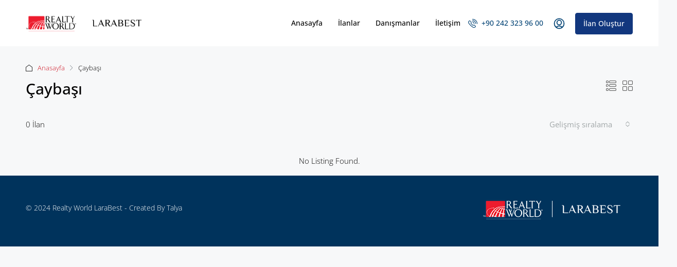

--- FILE ---
content_type: text/css
request_url: https://www.larabest.com/wp-content/uploads/elementor/css/post-7.css
body_size: 135
content:
.elementor-kit-7{--e-global-color-primary:#6EC1E4;--e-global-color-secondary:#54595F;--e-global-color-text:#7A7A7A;--e-global-color-accent:#61CE70;--e-global-typography-primary-font-family:"Open Sans";--e-global-typography-primary-font-size:17px;--e-global-typography-primary-font-weight:600;--e-global-typography-secondary-font-family:"Open Sans";--e-global-typography-secondary-font-size:16px;--e-global-typography-secondary-font-weight:400;--e-global-typography-text-font-family:"Open Sans";--e-global-typography-text-font-size:14px;--e-global-typography-text-font-weight:400;--e-global-typography-accent-font-family:"Open Sans";--e-global-typography-accent-font-weight:500;}.elementor-kit-7 h1{font-family:"Open Sans", Sans-serif;font-size:29px;font-weight:500;text-transform:capitalize;}.elementor-kit-7 h2{font-family:"Open Sans", Sans-serif;font-size:16px;font-weight:500;text-transform:capitalize;}.elementor-kit-7 h3{font-family:"Open Sans", Sans-serif;font-size:14px;font-weight:500;text-transform:capitalize;}.elementor-kit-7 h4{font-family:"Open Sans", Sans-serif;font-size:12px;}.elementor-section.elementor-section-boxed > .elementor-container{max-width:1140px;}.e-con{--container-max-width:1140px;}.elementor-widget:not(:last-child){margin-block-end:20px;}.elementor-element{--widgets-spacing:20px 20px;--widgets-spacing-row:20px;--widgets-spacing-column:20px;}{}h1.entry-title{display:var(--page-title-display);}@media(max-width:1024px){.elementor-section.elementor-section-boxed > .elementor-container{max-width:1024px;}.e-con{--container-max-width:1024px;}}@media(max-width:767px){.elementor-section.elementor-section-boxed > .elementor-container{max-width:767px;}.e-con{--container-max-width:767px;}}

--- FILE ---
content_type: text/css
request_url: https://www.larabest.com/wp-content/themes/houzez-child/style.css
body_size: 741
content:
/*
Theme Name: Houzez Child
Theme URI: http://www.favethemes.com/
Author: Favethemes
Author URI: http://www.favethemes.com/
Description: Houzez is a premium WordPress theme for real estate agents where modern aesthetics are combined with tasteful simplicity, and where the ease of use is achieved without compromise in your ability to customise the design. Whether you are a real estate agent looking to build a website for your company or a web developer seeking a perfect WordPress theme for your next project, you are certain to appreciate the numerous features and benefits that our theme provides.
Version: 1.0
Tags: white, right-sidebar, left-sidebar, custom-colors, custom-menu, featured-images, post-formats, theme-options, translation-ready
License: GNU General Public License version 3.0
License URI: http://www.gnu.org/licenses/gpl-3.0.html
Text Domain: houzez
Template: houzez
*/


@import url("../houzez/style.css");

/* Your CSS code goes here
-------------------------------------- */

.mobile-property-title .page-title {
    margin-bottom: 3px;
	text-overflow: ellipsis;
    white-space: nowrap;
    overflow: hidden;
}



@media (max-width: 767.98px) {
.property-overview-wrap .property-overview-data .flex-fill {
    width: calc(100% / 3.1);
    display: inline-block;
    padding: 15px 0 0;
}
.property-detail-v3 #pills-map, .property-detail-v3 #pills-street-view, .property-detail-v4 #pills-map, .property-detail-v4 #pills-street-view {
    height: 0;
}
	.block-content-wrap .list-3-cols li, .block-content-wrap .list-2-cols li, .block-content-wrap .list-1-cols li {
    line-height: 15px;
}
	.control__indicator {
    position: absolute;
    top: 2px;
    left: 0;
    height: 14px;
    width: 14px;
    background: #fff;
}
	.overlay-search-advanced-module .features-list .control {
    width: 100%;
    text-align: left;
}
	.control {
    margin-bottom: 4px;

}
	
	}

.hover-effect-flat:before {
    opacity: .3;
    background-color: #0000;
}

.mobile-property-tools .nav-pills>.nav-item>.nav-link, .mobile-property-tools .item-tool>span {
    padding: 0;
    height: 35px;
    width: 35px;
    line-height: 35px;
    text-align: center;
    border: 1px solid #5c6872;
    color: #5c6872;
    font-size: 16px;
}

.mobile-property-tools {
   padding: 9px 28px 15px;
}
.mobile-property-title {
    padding: 0 30px 8px;
}
.agent-phone.agent-phone-hidden, .grid-view .item-footer .item-author, .item-title {
    white-space: pre-line;
    overflow: hidden;
    -o-text-overflow: ellipsis;
    text-overflow: ellipsis;
}
@media (max-width: 767.98px){
.upload-media-gallery {
    margin-top: 10px;
    padding: 45px;
}
	}


--- FILE ---
content_type: text/javascript
request_url: https://www.larabest.com/wp-content/themes/houzez/js/custom.min.js
body_size: 19010
content:
var houzezThemeGlobal = {};

function houzezSetCookie(e, t, a) {
    var o = new Date;
    o.setTime(o.getTime() + 864e5 * a);
    var r = "expires=" + o.toUTCString();
    document.cookie = e + "=" + t + ";" + r + ";path=/"
}

function houzezGetCookie(e) {
    for (var t = e + "=", a = decodeURIComponent(document.cookie).split(";"), o = 0; o < a.length; o++) {
        for (var r = a[o];
            " " == r.charAt(0);) r = r.substring(1);
        if (0 == r.indexOf(t)) return r.substring(t.length, r.length)
    }
    return ""
}
jQuery(document).ready(function (){
    jQuery('#ilant').trigger('change');
    var selectedText = jQuery('#ilant2').data('ilant2'); console.log(selectedText); jQuery('#ilant2').val(selectedText); jQuery('#ilant2').trigger('change');
    jQuery('#ilant2').selectpicker('refresh');
});


function fave_processing_modal(e) {
    var t = '<div class="modal fade" id="fave_modal" tabindex="-1" role="dialog" aria-labelledby="faveModalLabel" aria-hidden="true"><div class="modal-dialog"><div class="modal-content"><div class="modal-body houzez_messages_modal">' + e + "</div></div></div></div></div>";
    jQuery("body").append(t), jQuery("#fave_modal").modal()
}

function fave_processing_modal_close() {
    jQuery("#fave_modal").modal("hide")
}

function houzez_grid_image_gallery() {
    if (1 == houzez_vars.disable_property_gallery) {
        var e = houzez_vars.grid_gallery_behaviour,
            t = houzez_vars.houzez_rtl;
        t = "yes" == t, jQuery(".hz-item-gallery-js").each(function() {
            if (!jQuery(this).hasClass("houzez-gallery-loaded") && jQuery(this).data("images")) {
                var a = jQuery(this),
                    o = jQuery(this).find("a.listing-featured-thumb").attr("href"),
                    r = jQuery(this).find("a.listing-featured-thumb").attr("target"),
                    s = jQuery(this).data("images"),
                    i = '<div class="listing-gallery-wrap ' + e + '"><div class="houzez-listing-carousel">';
                s.forEach(function(e, t) {
                    i += '<div class="item"><a target="' + r + '" href="' + o + '"><img src="' + e.image + '" alt="' + e.alt + '" width="' + e.width + '" height="' + e.height + '" class="img-fluid"></a></div>'
                }), i += "</div></div>", jQuery(this).find(".listing-image-wrap .listing-thumb").append(i), a.find(".houzez-listing-carousel").slick({
                    rtl: t,
                    autoplay: !1,
                    lazyLoad: "ondemand",
                    infinite: !1,
                    speed: 300,
                    slidesToShow: 1,
                    arrows: !0,
                    prevArrow: '<button type="button" class="slick-prev slick-arrow"></button>',
                    nextArrow: '<button type="button" class="slick-next slick-arrow"></button>',
                    adaptiveHeight: !1
                }), is_listing_gallery_slider = !0, jQuery(this).addClass("houzez-gallery-loaded")
            }
        })
    }
    jQuery(".switch-btn").on("click", function() {
        jQuery(".hz-item-gallery-js .houzez-listing-carousel").slick("refresh")
    })
}

function houzez_listing_lightbox(ajaxurl, processing_text, houzez_rtl, userID) {
    jQuery(".hz-show-lightbox-js").on("click", function() {
        var $parents, listing_id = jQuery(this).data("listid"),
            preview_loader = jQuery(this).parents(".item-wrap").find(".preview_loader");
        jQuery.ajax({
            type: "post",
            url: ajaxurl,
            data: {
                action: "load_lightbox_content",
                listing_id: listing_id
            },
            beforeSend: function() {
                preview_loader.empty().append('<div class="houzez-overlay-loading"><div class="overlay-placeholder"><div class="loader-ripple spinner"><div class="bounce1"></div><div class="bounce2"></div><div class="bounce3"></div></div></div></div>')
            },
            complete: function() {
                preview_loader.empty()
            },
            success: function(e) {
                jQuery("#hz-listing-model-content").html(e), jQuery("#houzez-listing-lightbox").modal("show"), jQuery(".lightbox-slider").not(".slick-initialized").slick({
                    rtl: houzez_rtl,
                    lazyLoad: "ondemand",
                    infinite: !0,
                    speed: 300,
                    slidesToShow: 1,
                    arrows: !0,
                    adaptiveHeight: !0
                }), jQuery("#houzez-listing-lightbox").on("shown.bs.modal", function(e) {
                    jQuery(".lightbox-slider").slick("setPosition"), jQuery(".lightbox-slider").slick("refresh")
                }), jQuery(".btn-expand").on("click", function() {
                    jQuery(".lightbox-gallery-wrap").toggleClass("lightbox-gallery-full-wrap"), jQuery(".lightbox-slider").slick("setPosition")
                }), jQuery(".btn-email").on("click", function() {
                    jQuery(".lightbox-form-wrap").toggleClass("lightbox-form-wrap-show")
                }), houzez_init_add_favorite(ajaxurl, userID), houzez_init_remove_favorite(ajaxurl, userID)
            },
            error: function(xhr, status, error) {
                var err = eval("(" + xhr.responseText + ")");
                console.log(err.Message)
            }
        })
    })
}

function houzez_init_add_favorite(e, t) {
    jQuery(".add-favorite-js").on("click", function(a) {
        a.preventDefault();
        var o = jQuery(this),
            r = jQuery(this).attr("data-listid");
        return add_to_favorite(e, r, o, t), !1
    })
}

function houzez_init_remove_favorite(e, t) {
    jQuery(".remove_fav").on("click", function() {
        var a = jQuery(this),
            o = jQuery(this).attr("data-listid");
        add_to_favorite(e, o, a, t), a.parents("tr").remove()
    })
}

function add_to_favorite(ajaxurl, listID, curnt, userID) {
    if (0 === parseInt(userID, 10) || void 0 == userID) 0 != houzez_vars.add_to_favorite_login_required ? (jQuery("#login-register-form").modal("show"), jQuery(".login-form-tab").addClass("active show"), jQuery(".modal-toggle-1.nav-link").addClass("active")) : add_to_favorite_without_login(curnt);
    else {
        var $parents, preview_loader = curnt.parents(".item-wrap").find(".preview_loader");
        jQuery.ajax({
            type: "post",
            url: ajaxurl,
            dataType: "json",
            data: {
                action: "houzez_add_to_favorite",
                listing_id: listID
            },
            beforeSend: function() {
                preview_loader.empty().append('<div class="houzez-overlay-loading"><div class="overlay-placeholder"><div class="loader-ripple spinner"><div class="bounce1"></div><div class="bounce2"></div><div class="bounce3"></div></div></div></div>')
            },
            complete: function() {
                preview_loader.empty()
            },
            success: function(e) {
                e.added ? curnt.children("i").addClass("text-danger") : curnt.children("i").removeClass("text-danger"), preview_loader.empty()
            },
            complete: function() {},
            error: function(xhr, status, error) {
                var err = eval("(" + xhr.responseText + ")");
                console.log(err.Message)
            }
        })
    }
}

function add_to_favorite_without_login(e) {
    var t = houzezGetCookie("houzez_favorite_listings");
    t = t && t.length ? t.split(",") : [];
    var a = e.data("listid"),
        o = t.indexOf(a.toString());
    if (-1 == o) {
        t.push(a.toString()), houzezSetCookie("houzez_favorite_listings", t.join(","), 30), jQuery("span.frvt-count").html(""), jQuery("span.frvt-count").html(t.length);
        for (var r = 0; r < t.length; r++) jQuery('.add-favorite-js[data-listid="' + t[r] + '"] i').addClass("text-danger"), jQuery('.add-favorite-js[data-listid="' + t[r] + '"]').addClass("remove-favorite")
    } else t.splice(o, 1), houzezSetCookie("houzez_favorite_listings", t.join(","), 30), jQuery("span.frvt-count").html(""), jQuery("span.frvt-count").html(t.length), jQuery('.add-favorite-js[data-listid="' + a.toString() + '"] i').removeClass("text-danger"), jQuery('.add-favorite-js[data-listid="' + a.toString() + '"]').removeClass("remove-favorite");
    return jQuery("a.favorite-btn").attr("href", houzez_vars.favorite_url + "?ids=" + t), !1
}

function houzez_check_favourites(e) {
    if (0 === parseInt(e, 10) || void 0 == e) {
        var t = houzezGetCookie("houzez_favorite_listings");
        if (jQuery("a.favorite-btn").attr("href", houzez_vars.favorite_url + "?ids=" + t), t && t.length) {
            if ((t = t.split(",")).length) {
                for (var a = 0; a < t.length; a++) jQuery('.add-favorite-js[data-listid="' + t[a] + '"] i').addClass("text-danger"), jQuery('.add-favorite-js[data-listid="' + t[a] + '"]').addClass("remove-favorite");
                jQuery("span.frvt-count").html(""), jQuery("span.frvt-count").html(t.length)
            }
        } else t = []
    }
}

function add_to_compare(e, t, a, o, r, s, i, n) {
    jQuery("a.compare-btn").attr("href", e + "?ids=" + houzezGetCookie("houzez_compare_listings"));
    var i = houzezGetCookie("houzez_compare_listings");
    if (i.length > 0 && jQuery(".compare-property-label").fadeIn(1e3), i && i.length) {
        if ((i = i.split(",")).length) {
            for (var l = 0; l < i.length; l++) jQuery('.houzez_compare[data-listing_id="' + i[l] + '"] i').removeClass("icon-add-circle").addClass("icon-subtract-circle"), jQuery('.houzez_compare[data-listing_id="' + i[l] + '"]').attr("title", r), jQuery('.houzez_compare[data-listing_id="' + i[l] + '"]').tooltip("hide").attr("data-original-title", r);
            jQuery(".compare-property-label").find(".compare-count").html(i.length)
        }
    } else i = [];
    jQuery(".houzez_compare").on("click", function(i) {
        i.preventDefault();
        var l = houzezGetCookie("houzez_compare_listings");
        l = l && l.length ? l.split(",") : [];
        var c = jQuery(this).data("listing_id"),
            d = l.indexOf(c.toString()),
            p = jQuery(this).parents(".item-wrap").find("img").attr("src");
        return -1 == d ? l.length >= n ? alert(s) : (jQuery(".compare-wrap").append('<div class="compare-item remove-' + c + '"><a href="" class="remove-compare remove-icon" data-listing_id="' + c + '"><i class="houzez-icon icon-remove-circle"></i></a><img class="img-fluid" src="' + p + '" width="200" height="150" alt="Thumb"></div>'), l.push(c.toString()), houzezSetCookie("houzez_compare_listings", l.join(","), 30), jQuery(this).attr("title", r), jQuery(this).find("i").removeClass("icon-add-circle").addClass("icon-subtract-circle"), jQuery(".compare-property-label").find(".compare-count").html(l.length), jQuery("a.compare-btn").attr("href", e + "?ids=" + houzezGetCookie("houzez_compare_listings")), jQuery(".compare-property-label").fadeIn(1e3), jQuery(this).toggleClass("active"), jQuery(".compare-property-active").addClass("compare-property-active-push-toleft"), jQuery("#compare-property-panel").addClass("compare-property-panel-open"), jQuery(this).tooltip("dispose").tooltip("show"), remove_from_compare(l, t, a, o, r)) : (jQuery("div.remove-" + c).remove(), jQuery(this).attr("title", o), jQuery(this).find("i").removeClass("icon-subtract-circle").addClass("icon-add-circle"), l.splice(d, 1), houzezSetCookie("houzez_compare_listings", l.join(","), 30), jQuery(".compare-property-label").find(".compare-count").html(l.length), jQuery("a.compare-btn").attr("href", e + "?ids=" + houzezGetCookie("houzez_compare_listings")), jQuery(this).tooltip("dispose").tooltip("show"), l.length > 0 ? (jQuery(".compare-property-label").fadeIn(1e3), jQuery(this).toggleClass("active"), jQuery(".compare-property-active").addClass("compare-property-active-push-toleft"), jQuery("#compare-property-panel").addClass("compare-property-panel-open")) : jQuery(".compare-property-label").fadeOut(1e3)), !1
    })
}

function remove_from_compare(e, t, a, o, r) {
    jQuery(".remove-compare").on("click", function(t) {
        t.preventDefault(), "object" == typeof e && (e = e.toString()), e && e.length ? (e = e.split(",")).length && jQuery(".compare-property-label").find(".compare-count").html(e.length) : e = [], 1 == e.length && jQuery(".compare-property-label").fadeOut(1e3);
        var a = jQuery(this).data("listing_id"),
            r = e.indexOf(a.toString());
        e.splice(r, 1), houzezSetCookie("houzez_compare_listings", e.join(","), 30), jQuery(".compare-property-label").find(".compare-count").html(e.length), jQuery(".compare-" + a).attr("title", o), jQuery(".compare-" + a).tooltip("hide").attr("data-original-title", o), jQuery(".compare-" + a).find("i").removeClass("icon-subtract-circle").addClass("icon-add-circle"), jQuery(this).parents(".compare-item").remove()
    })
}

function houzez_grid_call_to_action() {
    jQuery(".hz-call-popup-js").on("click", function() {
        var e = jQuery(this).data("model-id");
        jQuery("#" + e).appendTo("body"), jQuery("#" + e).modal("show")
    }), jQuery(".hz-email-popup-js").on("click", function() {
        var e = jQuery(this).data("model-id");
        jQuery("#" + e).appendTo("body"), jQuery("#" + e).modal("show")
    })
}! function($) {
    "use strict";
    var calDoughnutChart, countryRef, stateRef, cityRef, areasRef, ilantRef, ilant2Ref,  $win = $(window),
        popupSliderLoaded = !1,
        houzezStickyTop = 0,
        adminBarHeight = 0,
        ajaxurl = houzez_vars.admin_url + "admin-ajax.php",
        compare_url = houzez_vars.compare_url,
        houzez_rtl = houzez_vars.houzez_rtl,
        userID = houzez_vars.user_id,
        wp_is_mobile = houzez_vars.wp_is_mobile,
        houzez_is_splash = houzez_vars.houzez_is_splash,
        prop_detail_nav = houzez_vars.prop_detail_nav,
        search_position = houzez_vars.search_position,
        is_singular_property = houzez_vars.is_singular_property,
        transparent_logo = houzez_vars.transparent_logo,
        is_transparent = houzez_vars.is_transparent,
        is_top_header = houzez_vars.is_top_header,
        houzez_date_language = houzez_vars.houzez_date_language,
        compare_add_icon = houzez_vars.compare_add_icon,
        add_compare_text = houzez_vars.add_compare_text,
        compare_remove_icon = houzez_vars.compare_remove_icon,
        remove_compare_text = houzez_vars.remove_compare_text,
        compare_limit = houzez_vars.compare_limit,
        compare_page_not_found = houzez_vars.compare_page_not_found,
        g_recaptha_version = houzez_vars.g_recaptha_version,
        for_rent = houzez_vars.for_rent,
        for_rent_price_slider = houzez_vars.for_rent_price_slider,
        search_price_range_min = parseInt(houzez_vars.search_min_price_range),
        search_price_range_max = parseInt(houzez_vars.search_max_price_range),
        search_price_range_min_rent = parseInt(houzez_vars.search_min_price_range_for_rent),
        search_price_range_max_rent = parseInt(houzez_vars.search_max_price_range_for_rent),
        get_min_price = parseInt(houzez_vars.get_min_price),
        get_max_price = parseInt(houzez_vars.get_max_price),
        currency_position = houzez_vars.currency_position,
        decimals = houzez_vars.decimals,
        decimal_point_separator = houzez_vars.decimal_point_separator,
        thousands_separator = houzez_vars.thousands_separator,
        currency_symb = houzez_vars.currency_symbol,
        is_halfmap = parseInt(houzez_vars.is_halfmap),
        houzez_reCaptcha = parseInt(houzez_vars.houzez_reCaptcha),
        prev_text = houzez_vars.prev_text,
        next_text = houzez_vars.next_text,
        keyword_search_field = houzez_vars.keyword_search_field,
        keyword_autocomplete = houzez_vars.keyword_autocomplete,
        autosearch_text = houzez_vars.autosearch_text,
        login_redirect_type = houzez_vars.redirect_type,
        login_redirect = houzez_vars.login_redirect,
        login_loading = houzez_vars.login_loading,
        paypal_connecting = houzez_vars.paypal_connecting,
        processing_text = houzez_vars.processing_text,
        is_edit_property = houzez_vars.is_edit_property,
        property_gallery_popup_type = houzez_vars.property_gallery_popup_type,
        simple_logo = houzez_vars.simple_logo,
        retina_logo = houzez_vars.retina_logo,
        mobile_logo = houzez_vars.mobile_logo,
        retina_logo_mobile = houzez_vars.retina_logo_mobile,
        retina_logo_mobile_splash = houzez_vars.retina_logo_mobile_splash,
        custom_logo_splash = houzez_vars.custom_logo_splash,
        retina_logo_splash = houzez_vars.retina_logo_splash,
        is_listing_gallery_slider = !1,
        top_banner_wrap_height = 0,
        top_banner_wrap = $(".top-banner-wrap "),
        header_area = $(".header-main-wrap"),
        advanced_search_nav = $(".advanced-search-nav"),
        desktop_header_search_enabled = advanced_search_nav.data("sticky"),
        elementor_location_header = $(".elementor-location-header"),
        header_area_height = header_area.innerHeight(),
        elementor_location_header_height = elementor_location_header.innerHeight(),
        advanced_search_nav_height = advanced_search_nav.innerHeight(),
        header_nav = $("#header-section"),
        houzez_nav_sticky_height = header_nav.innerHeight(),
        only_nav_sticky = header_nav.data("sticky");
    houzezThemeGlobal.$body = $("body"), houzezThemeGlobal.$document = $(document), houzezThemeGlobal.$window = $(window), houzezThemeGlobal.houzezEleAddAction = function(e, t) {
        houzezThemeGlobal.$window.on("elementor/frontend/init", function() {
            elementorFrontend.isEditMode() && elementorFrontend.hooks.addAction(e, t)
        })
    };
    var houzez_is_mobile = /ipad|iphone|ipod|android|blackberry|webos|iemobile|windows phone/i.test(navigator.userAgent.toLowerCase());
    "yes" == prop_detail_nav && is_singular_property && (only_nav_sticky = 0), null == elementor_location_header_height && (elementor_location_header_height = 0), null == header_area_height && (header_area_height = 0), null == advanced_search_nav_height && (advanced_search_nav_height = 0), houzez_rtl = "yes" == houzez_rtl, 1 !== only_nav_sticky || (houzezStickyTop = houzez_nav_sticky_height, wp_is_mobile || (desktop_header_search_enabled = 0));
    var make_search_sticky_position = header_area_height + advanced_search_nav_height,
        searchStickyPlus = 100,
        search_under_navigation = !0;

    function HouzezDebounce(e, t) {
        let a;
        return function() {
            let o = this,
                r = arguments;
            clearTimeout(a), a = setTimeout(() => e.apply(o, r), t)
        }
    }

    function parseBool(e) {
        return "true" == e
    }

    function adjustMegaMenu(e, t, a, o, r) {
        jQuery(e).each(function() {
            var e = jQuery(window).width(),
                s = "rtl" === jQuery("html").attr("dir");
            if (jQuery(this).closest(a).length > 0) {
                jQuery(this).css("width", "100vw");
                var i = -1 * jQuery(this).offset().left;
                s ? jQuery(this).css("right", -1 * i + "px") : jQuery(this).css("left", i + "px")
            } else if (jQuery(this).closest(o).length > 0) {
                jQuery(this).css("width", r + "px");
                var n = jQuery(this).closest(".nav-item"),
                    l = n.offset().left,
                    i = l - jQuery(this).parent().offset().left;
                l + r > e && (i -= r - n.width()), s ? jQuery(this).css("right", -1 * i + "px") : jQuery(this).css("left", i + "px")
            } else {
                var c = jQuery(this).closest(t).width();
                jQuery(this).css("width", c);
                var d = jQuery(this).closest(t).offset().left,
                    p = jQuery(this).closest(".nav-item").offset().left,
                    i = d - p;
                s ? jQuery(this).css("right", -1 * i + "px") : jQuery(this).css("left", i + "px")
            }
        })
    }

    function setMenuFullWidthEle() {
        if ($("#houzez_toggle").length > 0) {
            var e;
            $("html").attr("dir"), e = $("#houzez_toggle").offset().left, $(".houzez-nav-mobile-menu-fullwidth .main-mobile-nav").css("left", "calc(50vw - " + e + "px)"), console.log("Distance from the left:", e)
        }
    }
    wp_is_mobile && (make_search_sticky_position += 40), $(document).ready(function() {
        top_banner_wrap_height = top_banner_wrap.innerHeight(), "under_banner" == search_position && (make_search_sticky_position = header_area_height + top_banner_wrap_height, searchStickyPlus = 0, wp_is_mobile && (searchStickyPlus = 60), is_transparent && (searchStickyPlus = 60), search_under_navigation = !1), null != (adminBarHeight = $("#wpadminbar").innerHeight()) && (houzezStickyTop += adminBarHeight)
    }), $(document).ready(function() {
        $("#video-background").length > 0 && $("#video-background").data("vide").getVideoObject().play()
    }), $(window).on("load", function() {
        adjustMegaMenu(".houzez-elementor-menu .dropdown-menu.megamenu", ".e-con-inner", ".menu-item-design-full-width", ".menu-item-design-custom-size", 200), setTimeout(setMenuFullWidthEle, 500)
    }), $(window).resize(function() {
        adjustMegaMenu(".houzez-elementor-menu .dropdown-menu.megamenu", ".e-con-inner", ".menu-item-design-full-width", ".menu-item-design-custom-size", 200), setMenuFullWidthEle()
    }), document.addEventListener("DOMContentLoaded", function() {
        var e = [].slice.call(document.querySelectorAll(".houzez-lazyload"));
        if ("IntersectionObserver" in window) {
            let t = new IntersectionObserver(function(e, a) {
                e.forEach(function(e) {
                    if (e.isIntersecting) {
                        let a = e.target;
                        a.src = a.dataset.src, a.dataset.srcset && (a.srcset = a.dataset.srcset), a.classList.remove("houzez-lazyload"), t.unobserve(a)
                    }
                })
            });
            e.forEach(function(e) {
                t.observe(e)
            })
        }
    }), ("" !== retina_logo || "" != retina_logo_splash || "" != retina_logo_mobile || "" != retina_logo_mobile_splash) && 2 == window.devicePixelRatio && ("" != retina_logo && $(".logo-desktop img").attr("src", retina_logo), "" != retina_logo_splash && $(".logo-splash img").attr("src", retina_logo_splash), "" != retina_logo_mobile && $(".logo-mobile img").attr("src", retina_logo_mobile)), $(".all-reviews").on("click", function(e) {
        $(".hz-review-tab").trigger("click")
    }), $(function() {
        var e = $("#scroll-top");
        $(window).on("scroll", function() {
            if ($(this).scrollTop() > 300) {
                e.fadeIn("fast").css("display", "block");
                return
            }
            e.fadeOut("fast")
        }), e.on("click", function(e) {
            e.preventDefault(), $("html, body").animate({
                scrollTop: 0
            }, "slow")
        })
    }), $(".tour-day-form-slide-arrow.next").click(function(e) {
        $(".property-schedule-tour-day-form-slide").addClass("end"), $(".property-schedule-tour-day-form-slide").removeClass("start")
    }), $(".tour-day-form-slide-arrow.prev").click(function(e) {
        $(".property-schedule-tour-day-form-slide").addClass("start"), $(".property-schedule-tour-day-form-slide").removeClass("end")
    }), alreadyProcessed = !1, $(".houzez-products-tabs-js").each(function() {
        var $this = $(this),
            $html_container = $this.find(".houzez-tab-content"),
            $products_cache = [];
        $this.find("ul.property-nav-tabs li").on("click", function(e) {
            e.preventDefault();
            var $this = $(this),
                settings = $this.data("json"),
                data_index = $this.index();
            if (!(alreadyProcessed || $this.find("a").hasClass("active"))) {
                if (alreadyProcessed = !0, $products_cache[data_index]) {
                    setTimeout(function() {
                        $html_container.html($products_cache[data_index].html), alreadyProcessed = !1
                    }, 300);
                    return
                }
                $.ajax({
                    url: ajaxurl,
                    data: {
                        action: "houzez_get_properties_tab_content",
                        settings: settings
                    },
                    dataType: "json",
                    method: "POST",
                    beforeSend: function() {
                        $html_container.empty().append('<div id="houzez-map-loading"><div class="mapPlaceholder"><div class="loader-ripple spinner"><div class="bounce1"></div><div class="bounce2"></div><div class="bounce3"></div></div></div></div>')
                    },
                    success: function(e) {
                        $products_cache[data_index] = e, $html_container.html(e.html), houzez_init_add_favorite(ajaxurl, userID), houzez_init_remove_favorite(ajaxurl, userID), houzez_listing_lightbox(ajaxurl, processing_text, houzez_rtl, userID), houzez_grid_image_gallery(), houzez_grid_call_to_action(), compare_for_ajax(), $('[data-toggle="tooltip"]').tooltip()
                    },
                    error: function(xhr, status, error) {
                        var err = eval("(" + xhr.responseText + ")");
                        console.log(err.Message)
                    },
                    complete: function() {
                        alreadyProcessed = !1
                    }
                })
            }
        })
    });
    var initPhotoSwipeFromDOM = function(e) {
        for (var t = function(e) {
                for (var t, a, o, r, s = e.childNodes, i = s.length, n = [], l = 0; l < i; l++) 1 === (t = s[l]).nodeType && (o = (a = t.children[0]).getAttribute("data-size").split("x"), r = {
                    src: a.getAttribute("href"),
                    w: parseInt(o[0], 10),
                    h: parseInt(o[1], 10)
                }, t.children.length > 1 && (r.title = t.children[1].innerHTML), a.children.length > 0 && (r.msrc = a.children[0].getAttribute("src")), r.el = t, n.push(r));
                return n
            }, a = function e(t, a) {
                return t && (a(t) ? t : e(t.parentNode, a))
            }, o = function(e) {
                (e = e || window.event).preventDefault ? e.preventDefault() : e.returnValue = !1;
                var t = a(e.target || e.srcElement, function(e) {
                    return e.tagName && ("FIGURE" === e.tagName.toUpperCase() || "DIV" === e.tagName.toUpperCase())
                });
                if (t) {
                    for (var o, r, i = t.parentNode, n = t.parentNode.childNodes, l = n.length, c = 0, d = 0; d < l; d++)
                        if (1 === n[d].nodeType) {
                            if (n[d] === t) {
                                r = c;
                                break
                            }
                            c++
                        } return r >= 0 && s(r, i), !1
                }
            }, r = function() {
                var e = window.location.hash.substring(1),
                    t = {};
                if (e.length < 5) return t;
                for (var a = e.split("&"), o = 0; o < a.length; o++) {
                    if (a[o]) {
                        var r = a[o].split("=");
                        !(r.length < 2) && (t[r[0]] = r[1])
                    }
                }
                return t.gid && (t.gid = parseInt(t.gid, 10)), t
            }, s = function(e, a, o, r) {
                var s, i, n, l = document.querySelectorAll(".pswp")[0];
                if (n = t(a), (i = {
                        galleryUID: a.getAttribute("data-pswp-uid"),
                        getThumbBoundsFn: function(e) {
                            var t = n[e].el.getElementsByTagName("img")[0],
                                a = window.pageYOffset || document.documentElement.scrollTop,
                                o = t.getBoundingClientRect();
                            return {
                                x: o.left,
                                y: o.top + a,
                                w: o.width
                            }
                        }
                    }).closeOnScroll = !1, i.bgOpacity = .95, i.showHideOpacity = !1, i.history = !1, r) {
                    if (i.galleryPIDs) {
                        for (var c = 0; c < n.length; c++)
                            if (n[c].pid == e) {
                                i.index = c;
                                break
                            }
                    } else i.index = parseInt(e, 10) - 1
                } else i.index = parseInt(e, 10);
                !isNaN(i.index) && (o && (i.showAnimationDuration = 0), (s = new PhotoSwipe(l, PhotoSwipeUI_Default, n, i)).init())
            }, i = document.querySelectorAll(e), n = 0, l = i.length; n < l; n++) i[n].setAttribute("data-pswp-uid", n + 1), i[n].onclick = o;
        var c = r();
        c.pid && c.gid && s(c.pid, i[c.gid - 1], !0, !0)
    };
    if ("photoswipe" == property_gallery_popup_type && is_singular_property && initPhotoSwipeFromDOM(".houzez-photoswipe"), 2 == window.devicePixelRatio && transparent_logo && ("" != retina_logo_splash && (custom_logo_splash = retina_logo_splash), "" != retina_logo && (simple_logo = retina_logo)), only_nav_sticky && !wp_is_mobile && (houzez_sticky_nav(), $(".compare-table").length > 0)) {
        var compare_top_margin = advanced_search_nav.outerHeight();
        $(".compare-table thead th").css("top", compare_top_margin + 25)
    }

    function houzez_sticky_nav() {
        $(window).scroll(function() {
            var e = $(window).scrollTop(),
                t = $("#wpadminbar").height(),
                a = 0,
                o = header_nav.outerHeight();
            if (a = o, 0 != is_top_header) {
                var r = $(".top-bar-wrap").height();
                a += r
            }
            0 !== only_nav_sticky && (transparent_logo && $(".logo-splash img").attr("src", simple_logo), "null" == t && (t = 0), e > header_area_height ? (header_nav.addClass("sticky-nav-area"), header_nav.css("top", t), transparent_logo && (header_area.removeClass("header-transparent-wrap"), $(".top-banner-wrap").css("margin-top", "-" + a + "px"), $("body.houzez-header-elementor .content-wrap").css("margin-top", "-" + a + "px"), $("#main-wrap > div.elementor").css("margin-top", "-" + a + "px")), e >= header_area_height + 20 && (header_nav.addClass("houzez-in-view"), $("#main-wrap").css("margin-top", o))) : (header_nav.removeClass("sticky-nav-area"), header_nav.removeAttr("style"), transparent_logo && (header_area.addClass("header-transparent-wrap"), $(".top-banner-wrap").css("margin-top", 0), $("body.houzez-header-elementor .content-wrap").css("margin-top", 0), $("#main-wrap > div.elementor").css("margin-top", 0), $(".logo-splash img").attr("src", custom_logo_splash)), e <= header_area_height + 20 && header_nav.removeClass("houzez-in-view"), $("#main-wrap").css("margin-top", 0)))
        })
    }

    function houzez_sticky_search() {
        $(window).scroll(function() {
            var e = $(window).scrollTop(),
                t = $("#wpadminbar").height(),
                a = advanced_search_nav.outerHeight(),
                o = advanced_search_nav.data("hidden");
            "null" == t && (t = 0), e >= make_search_sticky_position ? (advanced_search_nav.addClass("sticky-search-area"), o && advanced_search_nav.removeClass("search-hidden"), wp_is_mobile || advanced_search_nav.css("top", t), e >= make_search_sticky_position + searchStickyPlus && (advanced_search_nav.addClass("houzez-in-view"), o || $("#main-wrap").css("padding-top", a))) : (advanced_search_nav.removeClass("sticky-search-area"), advanced_search_nav.removeAttr("style"), e <= make_search_sticky_position + 20 && advanced_search_nav.removeClass("houzez-in-view"), o && advanced_search_nav.addClass("search-hidden"), o || $("#main-wrap").css("padding-top", 0))
        })
    }

    function houzez_mobile_sticky_nav() {
        $(window).scroll(function() {
            var e = $(window).scrollTop(),
                t = 0,
                a = 0,
                o = header_mobile.outerHeight();
            if (a = o, is_top_header) {
                var r = $(".top-bar-wrap").height();
                a += r
            }
            0 !== mobile_sticky_nav && ("null" == t && (t = 0), e > header_area_height ? (header_mobile.addClass("sticky-nav-area"), e >= header_area_height + 20 && (header_mobile.addClass("houzez-in-view"), $("#main-wrap").css("margin-top", o))) : (header_mobile.removeClass("sticky-nav-area"), header_mobile.removeAttr("style"), e <= header_area_height + 20 && header_mobile.removeClass("houzez-in-view"), $("#main-wrap").css("margin-top", 0)))
        })
    }
    desktop_header_search_enabled && houzez_sticky_search();
    var addCommas = function(e) {
            for (var t = (e += "").split("."), a = t[0], o = t.length > 1 ? "." + t[1] : "", r = /(\d+)(\d{3})/; r.test(a);) a = a.replace(r, "$1,$2");
            return a + o
        },
        thousandSeparator = e => {
            if ("number" != typeof e) return e;
            for (var t = (e += "").split("."), a = t[0], o = t.length > 1 ? "." + t[1] : "", r = /(\d+)(\d{3})/; r.test(a);) a = a.replace(r, "$1" + thousands_separator + "$2");
            return a + o
        };

    function number_format(e) {
        var t, a, o, r, s, i, n, l;
        return a = decimal_point_separator, o = thousands_separator, isNaN(t = Math.abs(t)) && (t = 2), a = a || ",", o = o || ".", l = (s = (s = (r = parseInt(e = (+e || 0).toFixed(t)) + "").length) > 3 ? s % 3 : 0) ? r.substr(0, s) + o : "", l + (i = r.substr(s).replace(/(\d{3})(?=\d)/g, "$1" + o)) + (n = t ? a + Math.abs(e - r).toFixed(t).replace(/-/, 0).slice(2) : "")
    }

    function calculateMonthlyPayment(e, t, a) {
        let o = t / 12 / 100,
            r = 12 * a;
        return 0 === o ? e / r : e * (o * Math.pow(1 + o, r)) / (Math.pow(1 + o, r) - 1)
    }

    function parseInput(e) {
        let t = $(e).val();
        if (!t) return 0;
        let a = t.replace(/[^0-9.]/g, ""),
            o = parseFloat(a);
        return isNaN(o) ? 0 : o
    }

    function mortgage_calucaltion_section() {
        let e = parseInput("#homePrice"),
            t = parseInput("#downPaymentPercentage"),
            a = parseInput("#annualInterestRate"),
            o = parseInput("#loanTermInYears"),
            r = parseInput("#annualPropertyTaxRate"),
            s = parseInput("#annualHomeInsurance"),
            i = parseInput("#monthlyHOAFees"),
            n = parseInput("#pmi"),
            l = e * (t / 100),
            c = e - l,
            d = calculateMonthlyPayment(c, a, o),
            p = e * (r / 100) / 12,
            u = s / 12,
            h = l / e < .2,
            m = h ? c * (n / 100) / 12 : 0,
            f = d + p + u + i + m,
            g = e - l,
            v = number_format(l),
            z = number_format(g),
            y = number_format(d),
            b = number_format(p),
            w = number_format(u),
            k = h ? number_format(m) : "",
            _ = number_format(i),
            C = number_format(f);
        $("#downPaymentResult").html(currencyFormate(v)), $("#loadAmountResult").html(currencyFormate(z)), $("#monthlyMortgagePaymentResult").html(currencyFormate(y)), $("#monthlyPropertyTaxResult").html(currencyFormate(b)), $("#monthlyHomeInsuranceResult").html(currencyFormate(w)), h ? ($(".rslt-pmi").show(), $("#monthlyPMIResult").html(currencyFormate(k))) : $(".rslt-pmi").hide(), $("#monthlyHOAResult").html(currencyFormate(_)), $("#m_monthly_val").html(currencyFormate(C));
        let x = [{
            label: "Monthly Mortgage Payment",
            value: d,
            color: "#ff6384"
        }, {
            label: "Property Tax",
            value: p,
            color: "#36a2eb"
        }, {
            label: "Home Insurance",
            value: u,
            color: "#ffce56"
        }, {
            label: "HOA",
            value: i,
            color: "#c2d500"
        }, ];
        h && x.push({
            label: "PMI",
            value: m,
            color: "#4bc0c0"
        }), updateChart(x)
    }
    $("#houzez-calculator-form").length > 0 && ($("#houzez-calculator-form input").on("input", () => {
        mortgage_calucaltion_section()
    }), mortgage_calucaltion_section());
    let inputElements = document.querySelectorAll("#calculator-form input");

    function updateChart(e) {
        let t = $("#mortgage-calculator-chart")[0].getContext("2d");
        window.myChart && window.myChart.destroy(), window.myChart = new Chart(t, {
            type: "doughnut",
            data: {
                datasets: [{
                    data: e.map(e => e.value),
                    backgroundColor: e.map(e => e.color)
                }]
            },
            options: {
                cutoutPercentage: 85,
                responsive: !1,
                tooltips: !1
            }
        })
    }

    function currencyFormate(e) {
        var t;
        return "" == currency_position || "" == currency_symb ? e : t = "after" === currency_position ? e + "" + currency_symb : currency_symb + "" + e
    }
    if (inputElements.forEach(e => {
            e.addEventListener("input", () => {
                formatInputValue(e), updateResults()
            })
        }), houzez_listing_lightbox(ajaxurl, processing_text, houzez_rtl, userID), $(window).on("load", function() {
            houzez_grid_image_gallery(), houzez_grid_call_to_action()
        }), $("#stats-property-cities").length > 0) {
        var chartData = $("#stats-property-cities").data("chart"),
            ctx = document.getElementById("stats-property-cities").getContext("2d");
        new Chart(ctx, {
            type: "doughnut",
            data: {
                datasets: [{
                    data: chartData,
                    backgroundColor: ["rgba(255, 99, 132, 0.5)", "rgba(54, 162, 235, 0.5)", "rgba(255, 206, 86, 0.5)", "rgba(75, 192, 192, 0.5)"],
                    borderColor: ["rgba(255 ,99, 132, 1)", "rgba(54, 162, 235, 1)", "rgba(255, 206, 86, 1)", "rgba(75, 192, 192, 1)"],
                    borderWidth: 1
                }]
            },
            options: {
                cutoutPercentage: 60,
                responsive: !1,
                tooltips: !1
            }
        })
    }
    if ($("#stats-property-status").length > 0) {
        var chartData = $("#stats-property-status").data("chart"),
            ctx = document.getElementById("stats-property-status").getContext("2d");
        new Chart(ctx, {
            type: "doughnut",
            data: {
                datasets: [{
                    data: chartData,
                    backgroundColor: ["rgba(255, 99, 132, 0.5)", "rgba(54, 162, 235, 0.5)", "rgba(255, 206, 86, 0.5)", "rgba(75, 192, 192, 0.5)"],
                    borderColor: ["rgba(255 ,99, 132, 1)", "rgba(54, 162, 235, 1)", "rgba(255, 206, 86, 1)", "rgba(75, 192, 192, 1)"],
                    borderWidth: 1
                }]
            },
            options: {
                cutoutPercentage: 60,
                responsive: !1,
                tooltips: !1
            }
        })
    }
    if ($("#stats-property-types").length > 0) {
        var chartData = $("#stats-property-types").data("chart"),
            ctx = document.getElementById("stats-property-types").getContext("2d");
        new Chart(ctx, {
            type: "doughnut",
            data: {
                datasets: [{
                    data: chartData,
                    backgroundColor: ["rgba(255, 99, 132, 0.5)", "rgba(54, 162, 235, 0.5)", "rgba(255, 206, 86, 0.5)", "rgba(75, 192, 192, 0.5)"],
                    borderColor: ["rgba(255 ,99, 132, 1)", "rgba(54, 162, 235, 1)", "rgba(255, 206, 86, 1)", "rgba(75, 192, 192, 1)"],
                    borderWidth: 1
                }]
            },
            options: {
                cutoutPercentage: 60,
                responsive: !1,
                tooltips: !1
            }
        })
    }
    var houzez_login_modal = function() {
        jQuery("#login-register-form").modal("show"), jQuery(".login-form-tab").addClass("active show"), jQuery(".modal-toggle-1.nav-link").addClass("active")
    };
    $("#houzez-login-btn").on("click", function(e) {
        e.preventDefault();
        var t = $(this);
        houzez_login(t)
    }), $("#houzez-register-btn").on("click", function(e) {
        e.preventDefault();
        var t = $(this);
        houzez_register(t)
    }), $("#houzez-create-account-btn").on("click", function(e) {
        e.preventDefault();
        var t = $(this);
        houzez_social_create_account(t)
    });
    var houzez_login = function(currnt) {
            var $form = currnt.parents("form"),
                $messages = $("#hz-login-messages");
            $.ajax({
                type: "post",
                url: ajaxurl,
                dataType: "json",
                data: $form.serialize(),
                beforeSend: function() {
                    currnt.find(".houzez-loader-js").addClass("loader-show")
                },
                complete: function() {
                    currnt.find(".houzez-loader-js").removeClass("loader-show")
                },
                success: function(e) {
                    e.success ? ($messages.empty().append('<div class="alert alert-success" role="alert"><i class="houzez-icon icon-check-circle-1 mr-1"></i>' + e.msg + "</div>"), window.location.replace(e.redirect_to)) : $messages.empty().append('<div class="alert alert-danger" role="alert"><i class="houzez-icon icon-check-circle-1 mr-1"></i>' + e.msg + "</div>"), currnt.find(".houzez-loader-js").removeClass("loader-show"), 1 == houzez_reCaptcha && ($form.find(".g-recaptcha-response").remove(), "v3" == g_recaptha_version ? houzezReCaptchaLoad() : houzezReCaptchaReset())
                },
                error: function(xhr, status, error) {
                    var err = eval("(" + xhr.responseText + ")");
                    console.log(err.Message)
                }
            })
        },
        houzez_register = function(currnt) {
            var $form = currnt.parents("form"),
                $messages = $("#hz-register-messages");
            $.ajax({
                type: "post",
                url: ajaxurl,
                dataType: "json",
                data: $form.serialize(),
                beforeSend: function() {
                    currnt.find(".houzez-loader-js").addClass("loader-show")
                },
                complete: function() {
                    currnt.find(".houzez-loader-js").removeClass("loader-show")
                },
                success: function(e) {
                    e.success ? ($messages.empty().append('<div class="alert alert-success" role="alert"><i class="houzez-icon icon-check-circle-1 mr-1"></i>' + e.msg + "</div>"), setTimeout(function() {
                        $('a[href="#login-form-tab"]').tab("show")
                    }, 2e3)) : $messages.empty().append('<div class="alert alert-danger" role="alert"><i class="houzez-icon icon-check-circle-1 mr-1"></i>' + e.msg + "</div>"), currnt.find(".houzez-loader-js").removeClass("loader-show"), 1 == houzez_reCaptcha && ($form.find(".g-recaptcha-response").remove(), "v3" == g_recaptha_version ? houzezReCaptchaLoad() : houzezReCaptchaReset())
                },
                error: function(xhr, status, error) {
                    var err = eval("(" + xhr.responseText + ")");
                    console.log(err.Message)
                }
            })
        },
        houzez_social_create_account = function(currnt) {
            var $form = currnt.parents("form"),
                $messages = $("#hz-create-messages");
            $.ajax({
                type: "post",
                url: ajaxurl,
                dataType: "json",
                data: $form.serialize(),
                beforeSend: function() {
                    currnt.find(".houzez-loader-js").addClass("loader-show")
                },
                complete: function() {
                    currnt.find(".houzez-loader-js").removeClass("loader-show")
                },
                success: function(e) {
                    e.success ? ($messages.empty().append('<div class="alert alert-success" role="alert"><i class="houzez-icon icon-check-circle-1 mr-1"></i>' + e.msg + "</div>"), window.location.replace(e.redirect_to)) : $messages.empty().append('<div class="alert alert-danger" role="alert"><i class="houzez-icon icon-check-circle-1 mr-1"></i>' + e.msg + "</div>"), currnt.find(".houzez-loader-js").removeClass("loader-show")
                },
                error: function(xhr, status, error) {
                    var err = eval("(" + xhr.responseText + ")");
                    console.log(err.Message)
                }
            })
        };
    $("#houzez-link-account").on("click", function(e) {
        e.preventDefault();
        var t = $(this);
        houzez_link_account(t)
    });
    var houzez_link_account = function(currnt) {
        var $form = currnt.parents("form"),
            $messages = $("#hz-link-messages");
        $.ajax({
            type: "post",
            url: ajaxurl,
            dataType: "json",
            data: $form.serialize(),
            beforeSend: function() {
                currnt.find(".houzez-loader-js").addClass("loader-show")
            },
            complete: function() {
                currnt.find(".houzez-loader-js").removeClass("loader-show")
            },
            success: function(e) {
                e.success ? ($messages.empty().append('<div class="alert alert-success" role="alert"><i class="houzez-icon icon-check-circle-1 mr-1"></i>' + e.msg + "</div>"), window.location.replace(e.redirect_to)) : $messages.empty().append('<div class="alert alert-danger" role="alert"><i class="houzez-icon icon-check-circle-1 mr-1"></i>' + e.msg + "</div>"), currnt.find(".houzez-loader-js").removeClass("loader-show"), 1 == houzez_reCaptcha && ($form.find(".g-recaptcha-response").remove(), "v3" == g_recaptha_version ? houzezReCaptchaLoad() : houzezReCaptchaReset())
            },
            error: function(xhr, status, error) {
                var err = eval("(" + xhr.responseText + ")");
                console.log(err.Message)
            }
        })
    };

    function houzez_social_login_panel() {
        var e = $(".main-step-wrap"),
            t = $(".new-account-wrap"),
            a = $(".link-account-wrap");

        function o(e, t, a) {
            e.hide(), t.hide(), a.show()
        }
        $(document).on("click", ".btn-link-account", function(r) {
            r.preventDefault(), o(e, t, a)
        }), $(document).on("click", ".btn-create-account", function(r) {
            r.preventDefault(), o(e, a, t)
        }), $(document).on("click", ".hz-fb-cancel", function(r) {
            r.preventDefault(), o(a, t, e)
        })
    }
    houzez_social_login_panel(), $("#houzez_forgetpass").on("click", function() {
        var user_login = $("#user_login_forgot").val(),
            security = $("#fave_resetpassword_security").val(),
            $this = $(this),
            $messages = $("#reset_pass_msg");
        $.ajax({
            type: "post",
            url: ajaxurl,
            dataType: "json",
            data: {
                action: "houzez_reset_password",
                user_login: user_login,
                security: security
            },
            beforeSend: function() {
                $this.find(".houzez-loader-js").addClass("loader-show")
            },
            complete: function() {
                $this.find(".houzez-loader-js").removeClass("loader-show")
            },
            success: function(e) {
                e.success ? $messages.empty().append('<div class="alert alert-success" role="alert"><i class="houzez-icon icon-check-circle-1 mr-1"></i>' + e.msg + "</div>") : $messages.empty().append('<div class="alert alert-danger" role="alert"><i class="houzez-icon icon-check-circle-1 mr-1"></i>' + e.msg + "</div>")
            },
            error: function(xhr, status, error) {
                var err = eval("(" + xhr.responseText + ")");
                console.log(err.Message)
            }
        })
    }), $("#houzez_reset_password").length > 0 && $("#houzez_reset_password").click(function(e) {
        e.preventDefault();
        var t = $(this),
            a = $('input[name="rp_login"]').val(),
            o = $('input[name="rp_key"]').val(),
            r = $('input[name="pass1"]').val(),
            s = $('input[name="pass2"]').val(),
            i = $('input[name="fave_resetpassword_security"]').val(),
            n = $("#reset_pass_msg_2");
        $.ajax({
            type: "post",
            url: ajaxurl,
            dataType: "json",
            data: {
                action: "houzez_reset_password_2",
                rq_login: a,
                password: r,
                confirm_pass: s,
                rp_key: o,
                security: i
            },
            beforeSend: function() {
                t.find(".houzez-loader-js").addClass("loader-show")
            },
            complete: function() {
                t.find(".houzez-loader-js").removeClass("loader-show")
            },
            success: function(e) {
                e.success ? (n.empty().append('<div class="alert alert-success" role="alert"><i class="houzez-icon icon-check-circle-1 mr-1"></i>' + e.msg + "</div>"), jQuery("#oldpass, #newpass, #confirmpass").val("")) : n.empty().append('<div class="alert alert-danger" role="alert"><i class="houzez-icon icon-check-circle-1 mr-1"></i>' + e.msg + "</div>")
            },
            error: function(e) {}
        })
    }), $(".hz-facebook-login").on("click", function() {
        var e = $(this);
        houzez_login_via_facebook(e)
    });
    var houzez_login_via_facebook = function(current) {
        var $messages = $(".hz-social-messages");
        $.ajax({
            type: "POST",
            url: ajaxurl,
            dataType: "json",
            data: {
                action: "houzez_facebook_login_oauth"
            },
            beforeSend: function() {
                $messages.empty().append('<div class="alert alert-success" role="alert"><i class="houzez-icon icon-check-circle-1 mr-1"></i>' + login_loading + "</div>"), current.find(".houzez-loader-js").addClass("loader-show")
            },
            complete: function() {
                current.find(".houzez-loader-js").removeClass("loader-show")
            },
            success: function(e) {
                e.success ? window.location.replace(e.url) : $messages.empty().append('<div class="alert alert-danger" role="alert"><i class="houzez-icon icon-check-circle-1 mr-1"></i>' + e.message + "</div>")
            },
            error: function(xhr, status, error) {
                var err = eval("(" + xhr.responseText + ")");
                console.log(err.Message)
            }
        })
    };
    $(".hz-google-login").on("click", function() {
        var e = $(this);
        houzez_login_via_google(e)
    });
    var alreadyProcessed, houzezProductsTabs, properties_module_section, houzez_login_via_google = function(current) {
        var $form = current.parents("form"),
            $messages = $("#hz-login-messages");
        $.ajax({
            type: "POST",
            url: ajaxurl,
            data: {
                action: "houzez_google_login_oauth"
            },
            beforeSend: function() {
                $messages.empty().append('<div class="alert alert-success" role="alert"><i class="houzez-icon icon-check-circle-1 mr-1"></i>' + login_loading + "</div>"), current.find(".houzez-loader-js").addClass("loader-show")
            },
            complete: function() {
                current.find(".houzez-loader-js").removeClass("loader-show")
            },
            success: function(e) {
                window.location.replace(e)
            },
            error: function(xhr, status, error) {
                var err = eval("(" + xhr.responseText + ")");
                console.log(err.Message)
            }
        })
    };
    $("#properties_module_section").length > 0 && $("body").on("click", ".fave-load-more a", function(e) {
        e.preventDefault();
        var $this = $(this),
            $wrap = $this.closest("#properties_module_section").find("#module_properties"),
            prop_limit = $this.data("prop-limit"),
            paged = $this.data("paged"),
            card_version = $this.data("card"),
            type = $this.data("type"),
            status = $this.data("status"),
            ilant = $this.data("ilant"),
            ilant2 = $this.data("ilant2"),
            state = $this.data("state"),
            city = $this.data("city"),
            country = $this.data("country"),
            area = $this.data("area"),
            label = $this.data("label"),
            user_role = $this.data("user-role"),
            featured_prop = $this.data("featured-prop"),
            offset = $this.data("offset"),
            sortby = $this.data("sortby");
        $.ajax({
            type: "POST",
            url: ajaxurl,
            data: {
                action: "houzez_loadmore_properties",
                prop_limit: prop_limit,
                paged: paged,
                card_version: card_version,
                type: type,
                status: status,
                ilant: ilant,
                ilant2: ilant2,
                state: state,
                city: city,
                country: country,
                area: area,
                label: label,
                user_role: user_role,
                featured_prop: featured_prop,
                sort_by: sortby,
                offset: offset
            },
            beforeSend: function() {
                $this.find(".houzez-loader-js").addClass("loader-show")
            },
            complete: function() {
                $this.find(".houzez-loader-js").removeClass("loader-show")
            },
            success: function(e) {
                if ("no_result" == e) {
                    $this.closest("#properties_module_section").find(".fave-load-more").fadeOut("fast").remove();
                    return
                }
                $this.closest("#properties_module_section").find("#module_properties").append(e), $this.data("paged", paged + 1), $this.find("i").remove(), houzez_init_add_favorite(ajaxurl, userID), houzez_init_remove_favorite(ajaxurl, userID), houzez_listing_lightbox(ajaxurl, processing_text, houzez_rtl, userID), houzez_grid_image_gallery(), houzez_grid_call_to_action(), compare_for_ajax(), $('[data-toggle="tooltip"]').tooltip()
            },
            error: function(xhr, status, error) {
                var err = eval("(" + xhr.responseText + ")");
                console.log(err.Message)
            }
        })
    });
    var property_status_changed = function(e, t) {
        e == for_rent ? (t.find(".prices-for-all").addClass("hide"), t.find(".prices-for-all select").attr("disabled", "disabled"), t.find(".prices-only-for-rent").removeClass("hide"), t.find(".prices-only-for-rent select").removeAttr("disabled", "disabled"), t.find(".prices-only-for-rent select").selectpicker("refresh")) : (t.find(".prices-only-for-rent").addClass("hide"), t.find(".prices-only-for-rent select").attr("disabled", "disabled"), t.find(".prices-for-all").removeClass("hide"), t.find(".prices-for-all select").removeAttr("disabled", "disabled"), t.find(".prices-for-all select").selectpicker("refresh"))
    };
    $(".status-js").on("change", function(e) {
        var t = $(this).val(),
            a = $(this).parents("form");
        property_status_changed(t, a)
    }), $(".status-tab-js").on("click", function() {
        var e = $(this).data("val"),
            t = $(this).parents("form");
        property_status_changed(e, t)
    });
    var selected_status = $(".status-js").val();
    if (selected_status == for_rent) {
        var $form = $(".houzez-search-form-js");
        property_status_changed(selected_status, $form)
    } else {
        var $form = $(".houzez-search-form-js");
        property_status_changed("dummy", $form)
    }
    var selected_status_tab = $(".status-tab-js").val();
    if (selected_status_tab == for_rent) {
        var $tab_form = $(".houzez-search-builder-form-js");
        property_status_changed(selected_status_tab, $tab_form)
    } else {
        var $tab_form = $(".houzez-search-builder-form-js");
        property_status_changed(selected_status_tab, $tab_form)
    }
    var price_range_search = function(e, t) {
        if ($(".price-range").slider({
                range: !0,
                min: e,
                max: t,
                values: [e, t],
                slide: function(e, t) {
                    if ("after" == currency_position) var a = thousandSeparator(t.values[0]) + currency_symb,
                        o = thousandSeparator(t.values[1]) + currency_symb;
                    else var a = currency_symb + thousandSeparator(t.values[0]),
                        o = currency_symb + thousandSeparator(t.values[1]);
                    $(".min-price-range-hidden").val(t.values[0]), $(".max-price-range-hidden").val(t.values[1]), $(".min-price-range").text(a), $(".max-price-range").text(o)
                },
                stop: function(e, t) {},
                change: function(e, t) {}
            }), "after" == currency_position) var a = thousandSeparator($(".price-range").slider("values", 0)) + currency_symb,
            o = thousandSeparator($(".price-range").slider("values", 1)) + currency_symb;
        else var a = currency_symb + thousandSeparator($(".price-range").slider("values", 0)),
            o = currency_symb + thousandSeparator($(".price-range").slider("values", 1));
        $(".min-price-range").text(a), $(".max-price-range").text(o), $(".min-price-range-hidden").val($(".price-range").slider("values", 0)), $(".max-price-range-hidden").val($(".price-range").slider("values", 1))
    };

    function insertParam(e, t) {
        e = encodeURI(e), t = encodeURI(t);
        for (var a, o = document.location.search.substr(1).split("&"), r = o.length; r--;)
            if ((a = o[r].split("="))[0] == e) {
                a[1] = t, o[r] = a.join("=");
                break
            } r < 0 && (o[o.length] = [e, t].join("=")), document.location.search = o.join("&")
    }
    if ($(".price-range").length > 0 && 1 != is_halfmap && ($(".status-js").val() == for_rent_price_slider ? price_range_search(search_price_range_min_rent, search_price_range_max_rent) : price_range_search(search_price_range_min, search_price_range_max), $(".status-js").on("change", function() {
            $(this).val() == for_rent_price_slider ? price_range_search(search_price_range_min_rent, search_price_range_max_rent) : price_range_search(search_price_range_min, search_price_range_max)
        }), $(".status-tab-js").on("click", function() {
            $(this).data("val") == for_rent_price_slider ? price_range_search(search_price_range_min_rent, search_price_range_max_rent) : price_range_search(search_price_range_min, search_price_range_max)
        })), $(".houzez-status-tabs li a").on("click", function(e) {
            e.preventDefault();
            var t = $(this).data("val");
            $("#search-tabs").val(t);
            var a = $(".houzez-search-form-js");
            property_status_changed(t, a)
        }), $("#sort_properties").on("change", function() {
            var e = "sortby",
                t = $(this).val();
            insertParam(e, t)
        }), $("#insights_filter").on("change", function() {
            var e = "listing_id",
                t = $(this).val();
            insertParam(e, t)
        }), $("#houzez-gmap-full").on("click", function() {
            var e = $(this);
            e.hasClass("active") ? (e.removeClass("active"), e.parents(".map-wrap").removeClass("houzez-fullscreen-map")) : (e.parents(".map-wrap").addClass("houzez-fullscreen-map"), e.addClass("active"))
        }), $(".houzez_agent_property_form").on("click", function(e) {
            e.preventDefault();
            var $result, $form_wrap, $this = $(this),
                $form = $this.parents("form");
            $result = $this.parents(".property-form-wrap").find(".form_messages");
            var $is_bottom = $(".is_bottom").val();
            "bottom" == $is_bottom && ($result = $form.find(".form_messages")), $result.empty(), $.ajax({
                url: ajaxurl,
                data: $form.serialize(),
                method: $form.attr("method"),
                dataType: "JSON",
                beforeSend: function() {
                    $this.find(".houzez-loader-js").addClass("loader-show")
                },
                success: function(e) {
                    e.success ? ($form.find('input[name="name"], input[name="mobile"], input[name="email"]').val(""), $form.find("textarea").val(""), "bottom" == $is_bottom ? $result.empty().append('<div class="alert alert-success alert-dismissible fade show" role="alert">' + e.msg + '<button type="button" class="close" data-dismiss="alert" aria-label="Close"><span aria-hidden="true">&times;</span></button></div>') : $result.empty().append('<p class="success text-success"><i class="fa fa-check"></i> ' + e.msg + "</p>")) : "bottom" == $is_bottom ? $result.empty().append('<div class="alert alert-danger alert-dismissible fade show" role="alert">' + e.msg + '<button type="button" class="close" data-dismiss="alert" aria-label="Close"><span aria-hidden="true">&times;</span></button></div>') : $result.empty().append('<p class="error text-danger"><i class="fas fa-times"></i> ' + e.msg + "</p>"), $this.find(".houzez-loader-js").removeClass("loader-show"), 1 == houzez_reCaptcha && ($form.find(".g-recaptcha-response").remove(), "v3" == g_recaptha_version ? houzezReCaptchaLoad() : houzezReCaptchaReset()), "" != houzez_vars.agent_redirection && e.success && setTimeout(function() {
                        window.location.replace(houzez_vars.agent_redirection)
                    }, 500)
                },
                error: function(xhr, status, error) {
                    var err = eval("(" + xhr.responseText + ")");
                    console.log(err.Message)
                },
                complete: function() {
                    $this.find(".houzez-loader-js").removeClass("loader-show")
                }
            })
        }), $(".msg-login-required").on("click", function() {
            $(".modal-toggle-1").addClass("active"), jQuery(".login-form-tab").addClass("active show")
        }), $(".houzez-send-message").on("click", function(e) {
            e.preventDefault();
            var $result, $form_wrap, $this = $(this),
                $form = $this.parents("form");
            $result = $this.parents(".property-form-wrap").find(".form_messages");
            var $is_bottom = $(".is_bottom").val();
            "bottom" == $is_bottom && ($result = $form.find(".form_messages")), $result.empty();
            var property_id = $('input[name="listing_id"]').val(),
                message = $form.find(".hz-form-message").val(),
                security = $('input[name="property_agent_contact_security"]').val();
            $.ajax({
                url: ajaxurl,
                data: {
                    action: "houzez_start_thread",
                    property_id: property_id,
                    message: message,
                    start_thread_form_ajax: security
                },
                method: $form.attr("method"),
                dataType: "JSON",
                beforeSend: function() {
                    $this.find(".houzez-loader-js").addClass("loader-show")
                },
                success: function(e) {
                    e.success ? ($form.find('input[name="name"], input[name="mobile"], input[name="email"]').val(""), $form.find("textarea").val(""), "bottom" == $is_bottom ? $result.empty().append('<div class="alert alert-success alert-dismissible fade show" role="alert">' + e.msg + '<button type="button" class="close" data-dismiss="alert" aria-label="Close"><span aria-hidden="true">&times;</span></button></div>') : $result.empty().append('<p class="success text-success"><i class="fa fa-check"></i> ' + e.msg + "</p>")) : "bottom" == $is_bottom ? $result.empty().append('<div class="alert alert-danger alert-dismissible fade show" role="alert">' + e.msg + '<button type="button" class="close" data-dismiss="alert" aria-label="Close"><span aria-hidden="true">&times;</span></button></div>') : $result.empty().append('<p class="error text-danger"><i class="fas fa-times"></i> ' + e.msg + "</p>"), $this.find(".houzez-loader-js").removeClass("loader-show"), 1 == houzez_reCaptcha && ($form.find(".g-recaptcha-response").remove(), "v3" == g_recaptha_version ? houzezReCaptchaLoad() : houzezReCaptchaReset()), "" != houzez_vars.agent_redirection && setTimeout(function() {
                        window.location.replace(houzez_vars.agent_redirection)
                    }, 500)
                },
                error: function(xhr, status, error) {
                    var err = eval("(" + xhr.responseText + ")");
                    console.log(err.Message)
                },
                complete: function() {
                    $this.find(".houzez-loader-js").removeClass("loader-show")
                }
            })
        }), $(".start_thread_message_form").on("click", function(e) {
            e.preventDefault();
            var t = $(this),
                a = t.parents("form");
            a.find(".form_messages"), $.ajax({
                url: ajaxurl,
                data: a.serialize(),
                method: a.attr("method"),
                dataType: "JSON",
                beforeSend: function() {
                    t.find(".houzez-loader-js").addClass("loader-show")
                },
                success: function(e) {
                    t.find(".houzez-loader-js").removeClass("loader-show"), window.location.replace(e.url)
                },
                complete: function() {
                    t.find(".houzez-loader-js").removeClass("loader-show")
                }
            })
        }), $("#contact_realtor_btn").on("click", function(e) {
            e.preventDefault();
            var current_element = $(this),
                $this = $(this),
                $form = $this.parents("form");
            jQuery.ajax({
                type: "post",
                url: ajaxurl,
                data: $form.serialize(),
                method: $form.attr("method"),
                dataType: "JSON",
                beforeSend: function() {
                    $this.find(".houzez-loader-js").addClass("loader-show")
                },
                success: function(e) {
                    e.success ? $(".form_messages").empty().append('<div class="alert alert-success alert-dismissible fade show" role="alert">' + e.msg + '<button type="button" class="close" data-dismiss="alert" aria-label="Close"><span aria-hidden="true">&times;</span></button></div>') : $(".form_messages").empty().append('<div class="alert alert-danger alert-dismissible fade show" role="alert">' + e.msg + '<button type="button" class="close" data-dismiss="alert" aria-label="Close"><span aria-hidden="true">&times;</span></button></div>'), $this.find(".houzez-loader-js").removeClass("loader-show"), 1 == houzez_reCaptcha && ($form.find(".g-recaptcha-response").remove(), "v3" == g_recaptha_version ? houzezReCaptchaLoad() : houzezReCaptchaReset())
                },
                error: function(xhr, status, error) {
                    var err = eval("(" + xhr.responseText + ")");
                    console.log(err.Message)
                },
                complete: function() {
                    $this.find(".houzez-loader-js").removeClass("loader-show")
                }
            })
        }), 0 != keyword_autocomplete) {
        ajaxCount = 0, auto_complete_container = $(".auto-complete"), lastLenght = 0, $("body").on("keyup", ".houzez-keyword-autocomplete", HouzezDebounce(function() {
            var e = $(this),
                t = e.data("type"),
                a = e.parents("form");
            if ("banner" == t) var o = $("#houzez-auto-complete-banner");
            else var o = a.find(".auto-complete");
            var r = $(this).val(),
                s = (r = $.trim(r)).length;
            s >= 2 && s != lastLenght ? (lastLenght = s, o.fadeIn(), $.ajax({
                type: "POST",
                url: ajaxurl,
                data: {
                    action: "houzez_get_auto_complete_search",
                    key: r
                },
                beforeSend: function() {
                    1 == ++ajaxCount && o.html('<ul class="list-group"><li class="list-group-item"><i class="fa fa-spinner fa-spin fa-fw"></i> ' + autosearch_text + "</li></ul>")
                },
                success: function(e) {
                    0 == --ajaxCount && (o.show(), "" != e && o.empty().html(e).bind())
                },
                error: function(e) {
                    0 == --ajaxCount && o.html('<ul class="list-group"><li class="list-group-item"><i class="fa fa-spinner fa-spin fa-fw"></i> ' + autosearch_text + "</li></ul>")
                }
            })) : s != lastLenght && o.fadeOut()
        }, 400)), auto_complete_container.on("click", "li", function() {
            $(".houzez-keyword-autocomplete").val($(this).data("text")), auto_complete_container.fadeOut()
        }).bind()
    }

    function setAutoCompleteResultPosition() {
        var e = $(".top-banner-wrap").innerHeight(),
            t = $(".banner-caption").innerHeight(),
            a = e - (e - t) / 2;
        $("#houzez-auto-complete-banner").css("top", a)
    }
    $(".save_search_click").on("click", function(e) {
        e.preventDefault();
        var $this = $(this),
            search_args = $('input[name="search_args"]').val(),
            security = $('input[name="houzez_save_search_ajax"]').val(),
            search_URI = $('input[name="search_URI"]').val();
        0 === parseInt(userID, 10) ? houzez_login_modal() : $.ajax({
            url: ajaxurl,
            data: {
                action: "houzez_save_search",
                search_args: search_args,
                search_URI: search_URI,
                houzez_save_search_ajax: security
            },
            method: "POST",
            dataType: "JSON",
            beforeSend: function() {
                $this.find(".houzez-loader-js").addClass("loader-show")
            },
            success: function(e) {
                e.success && $(".save_search_click").attr("disabled", !0)
            },
            error: function(xhr, status, error) {
                var err = eval("(" + xhr.responseText + ")");
                console.log(err.Message)
            },
            complete: function() {
                $this.find(".houzez-loader-js").removeClass("loader-show")
            }
        })
    }), $(".schedule_contact_form").on("click", function(e) {
        e.preventDefault();
        var $this = $(this),
            $form = $this.parents("form"),
            $result = $form.find(".form_messages");
        $.ajax({
            url: ajaxurl,
            data: $form.serialize(),
            method: $form.attr("method"),
            dataType: "JSON",
            beforeSend: function() {
                $this.find(".houzez-loader-js").addClass("loader-show")
            },
            success: function(e) {
                e.success ? ($form.find('input[name="name"], input[name="phone"], input[name="email"]').val(""), $form.find("textarea").val(""), $result.empty().append('<div class="alert alert-success alert-dismissible fade show" role="alert">' + e.msg + '<button type="button" class="close" data-dismiss="alert" aria-label="Close"><span aria-hidden="true">&times;</span></button></div>'), void 0 !== e.redirect_to && "" != e.redirect_to && setTimeout(function() {
                    window.location.replace(e.redirect_to)
                }, 500)) : $result.empty().append('<div class="alert alert-danger alert-dismissible fade show" role="alert">' + e.msg + '<button type="button" class="close" data-dismiss="alert" aria-label="Close"><span aria-hidden="true">&times;</span></button></div>')
            },
            error: function(xhr, status, error) {
                var err = eval("(" + xhr.responseText + ")");
                console.log(err.Message)
            },
            complete: function() {
                $this.find(".houzez-loader-js").removeClass("loader-show")
            }
        })
    }), $(".houzez-nav-menu-main-mobile-wrap .houzez-menu-toggle").click(function(e) {
        $(".houzez-nav-menu-main-mobile-wrap .navbar-nav, .houzez-nav-menu-main-mobile-wrap .houzez-menu-toggle").toggleClass("houzez-nav-menu-active")
    }), $(window).on("load", function() {
        setAutoCompleteResultPosition()
    }), $win.on("resize", function() {
        setAutoCompleteResultPosition()
    }), $(".houzez-print").length > 0 && $(".houzez-print").on("click", function(e) {
        var propID, printWindow;
        e.preventDefault(), propID = $(this).attr("data-propid"), printWindow = window.open("", "Print Me", "width=800 ,height=842"), $.ajax({
            type: "POST",
            url: ajaxurl,
            data: {
                action: "houzez_create_print",
                propid: propID
            },
            success: function(e) {
                printWindow.document.write(e), printWindow.document.close(), printWindow.focus()
            },
            error: function(xhr, status, error) {
                var err = eval("(" + xhr.responseText + ")");
                console.log(err.Message)
            }
        })
    });
    var review_likes = function() {
        $(".hz-like-dislike-js").on("click", function(e) {
            e.preventDefault();
            var hideMessage, $this = jQuery(this),
                $parent = $this.parents(".likes-container-js");
            if ($this.hasClass("already-voted")) $parent.find(".vote-msg").text($this.data("msg")).show(), setTimeout(function() {
                $parent.find(".vote-msg").hide()
            }, 3e3);
            else {
                var review_id = $this.data("id"),
                    type = $this.data("type");
                $.ajax({
                    type: "post",
                    url: ajaxurl,
                    dataType: "JSON",
                    data: {
                        action: "reviews_likes_dislikes",
                        type: type,
                        review_id: review_id
                    },
                    beforeSend: function() {
                        $parent.find(".vote-msg").empty(), $parent.find(".houzez-loader-js").addClass("loader-show"), "likes" == type ? $(".review-dislike-button a").removeClass("already-voted") : "dislikes" == type && $(".review-like-button a").removeClass("already-voted")
                    },
                    success: function(e) {
                        e.success && ($parent.find(".likes-count").text(e.likes), $parent.find(".dislikes-count").text(e.dislikes)), $parent.find(".vote-msg").text(e.msg).show(), setTimeout(function() {
                            $parent.find(".vote-msg").hide()
                        }, 3e3), $this.addClass("already-voted")
                    },
                    error: function(xhr, status, error) {
                        var err = eval("(" + xhr.responseText + ")");
                        console.log(err.Message)
                    },
                    complete: function() {
                        $parent.find(".houzez-loader-js").removeClass("loader-show")
                    }
                })
            }
        })
    };
    review_likes(), $("#submit-review").on("click", function(e) {
        e.preventDefault();
        var $this = $(this),
            $form = $this.parents("form"),
            $result = $form.find(".form_messages");
        $.ajax({
            url: ajaxurl,
            data: $form.serialize(),
            method: $form.attr("method"),
            dataType: "JSON",
            beforeSend: function() {
                $this.find(".houzez-loader-js").addClass("loader-show")
            },
            success: function(e) {
                e.success ? ($result.empty().append('<div class="alert alert-success alert-dismissible fade show" role="alert">' + e.msg + '<button type="button" class="close" data-dismiss="alert" aria-label="Close"><span aria-hidden="true">&times;</span></button></div>'), window.location.replace(e.review_link)) : $result.empty().append('<div class="alert alert-danger alert-dismissible fade show" role="alert">' + e.msg + '<button type="button" class="close" data-dismiss="alert" aria-label="Close"><span aria-hidden="true">&times;</span></button></div>')
            },
            error: function(xhr, status, error) {
                var err = eval("(" + xhr.responseText + ")");
                console.log(err.Message)
            },
            complete: function() {
                $this.find(".houzez-loader-js").removeClass("loader-show")
            }
        })
    });
    var listing_review_ajax = function(sortby, listing_id, paged) {
        var review_container = $("#houzez_reviews_container"),
            review_post_type = $('input[name="review_post_type"]').val();
        $.ajax({
            type: "post",
            url: ajaxurl,
            data: {
                action: "houzez_ajax_review",
                sortby: sortby,
                listing_id: listing_id,
                review_post_type: review_post_type,
                paged: paged
            },
            beforeSend: function() {
                review_container.empty().append('<div id="houzez-map-loading"><div class="mapPlaceholder"><div class="loader-ripple spinner"><div class="bounce1"></div><div class="bounce2"></div><div class="bounce3"></div></div></div></div>'), $("html, body").animate({
                    scrollTop: $("#property-review-wrap").offset().top - 50
                }, "slow")
            },
            success: function(e) {
                review_container.empty(), review_container.html(e), review_likes()
            },
            error: function(xhr, status, error) {
                var err = eval("(" + xhr.responseText + ")");
                console.log(err.Message)
            },
            complete: function() {}
        })
    };

    function houzezSelectFilter(e, t, a = "", o = "") {
        var r = e.data("target"),
            s = e.find(":selected").data("ref");
        "yes" == o && (r = a, s = t), $("select." + r).val(""), null == s ? $("select." + r).find("option").each(function() {
            console.log("inside undefined"), $(this).removeAttr("disabled hidden")
        }) : $("select." + r).find("option").each(function() {
            var e = $(this).data("belong"),
                t = $(this).val();
            s != e && "" != t ? ($(this).prop("disabled", !0), $(this).prop("hidden", !0)) : ($(this).prop("disabled", !1), $(this).prop("hidden", !1))
        }), $("select." + r).selectpicker("refresh")
    }
    if ($("#sort_review").length > 0 && $("#sort_review").on("change", function() {
            var e = $(this).val(),
                t = $('input[name="listing_id"]').val(),
                a = 1;
            $("#review_paged").val(a), $("#review_prev").attr("disabled", !0), $("#review_next").attr("disabled", !1), listing_review_ajax(e, t, a)
        }), $("#review_next").length > 0 && $("#review_next").on("click", function(e) {
            e.preventDefault(), $("#review_prev").removeAttr("disabled");
            var t = $("#sort_review").val(),
                a = $("#total_pages").val(),
                o = $('input[name="listing_id"]').val(),
                r = $("#review_paged").val();
            r = Number(r) + 1, $("#review_paged").val(r), r == a && $(this).attr("disabled", !0), listing_review_ajax(t, o, r)
        }), $("#review_prev").length > 0 && $("#review_prev").on("click", function(e) {
            e.preventDefault(), $("#review_next").removeAttr("disabled");
            var t = $("#sort_review").val(),
                a = $('input[name="listing_id"]').val(),
                o = $("#review_paged").val();
            o = Number(o) - 1, $("#review_paged").val(o), o <= 1 && $(this).attr("disabled", !0), listing_review_ajax(t, a, o)
        }), $(".houzezSelectFilter").on("change", function() {
            var e = $(this);
            houzezSelectFilter(e)
        }), $(".houzez-search-form-js").length > 0 || $("#location").length > 0) {
        if (is_edit_property ? (countryRef = $("#country").data("country"), stateRef = $("#countyState").data("state"), cityRef = $("#city").data("city"), areasRef = $("#neighborhood").data("area")) : (countryRef = houzez_vars.s_country, stateRef = houzez_vars.s_state, cityRef = houzez_vars.s_city, areasRef = houzez_vars.s_areas), ($(".houzez-country-js").length > 0 || $("#country").length > 0) && "" != countryRef) {
            var countryFilter = $(".houzezCountryFilter");
            houzezSelectFilter(countryFilter, countryRef, "houzezSecondList", "yes"), $(window).load(function() {
                $(".houzezSecondList").val(stateRef), $("select.houzezSecondList").selectpicker("refresh")
            })
        }
        if (($(".houzez-state-js").length > 0 || $("#countyState").length > 0) && "" != stateRef) {
            var stateFilter = $(".houzezStateFilter");
            houzezSelectFilter(stateFilter, stateRef, "houzezThirdList", "yes"), $(window).load(function() {
                $(".houzezThirdList").val(cityRef), $("select.houzezThirdList").selectpicker("refresh")
            })
        }
        if (($(".houzez-city-js").length > 0 || $("#city").length > 0) && "" != cityRef) {
            var cityFilter = $(".houzezCityFilter");
            houzezSelectFilter(cityFilter, cityRef, "houzezFourthList", "yes"), $(window).load(function() {
                $(".houzezFourthList").val(areasRef), $("select.houzezFourthList").selectpicker("refresh")
            })
        }
		
    }


    $("#houzez_mortgage_calculate").length > 0 && $("#houzez_mortgage_calculate").click(function(e) {
        e.preventDefault();
        var t, a, o = houzez_vars.monthly_payment,
            r = houzez_vars.weekly_payment,
            s = houzez_vars.bi_weekly_payment,
            i = houzez_vars.currency_symbol,
            n = 0,
            l = 0,
            c = 0,
            d = 0,
            p = 0,
            u = 0,
            h = 0,
            m = 0,
            f = 0,
            g = $("#mc_term_years").val();
        if (t = $("#mc_payment_period").val(), n = $("#mc_total_amount").val().replace(/,/g, ""), l = $("#mc_down_payment").val().replace(/,/g, ""), p = n - l, c = parseInt($("#mc_term_years").val(), 10) * t, h = Math.pow(1 + (u = (d = parseFloat($("#mc_interest_rate").val(), 10)) / (100 * t)), -c), f = (m = p * (u / (1 - h))) * t, "" != $("#mc_term_years").val() && "" != $("#mc_total_amount") && "" != $("#mc_down_payment") && "" != $("#mc_interest_rate")) {
            var v = m * g * t,
                z = v + parseInt(l);
            "12" == t ? a = o : "26" == t ? a = s : "52" == t && (a = r), "after" == currency_position ? ($("#mortgage_mwbi").html("<strong>" + a + "</strong>: <span>" + Math.round(100 * m) / 100 + i + "</span>"), $("#amount_financed").html(Math.round(100 * p) / 100 + i), $("#mortgage_pay").html(Math.round(100 * m) / 100 + i), $("#annual_cost").html(Math.round(100 * f) / 100 + i), $("#balance_payable_with_interest").html(Math.round(100 * v) / 100 + i), $("#total_with_down_payment").html(Math.round(100 * z) / 100 + i)) : ($("#mortgage_mwbi").html("<strong>" + a + "</strong>: <span>" + i + Math.round(100 * m) / 100 + "</span>"), $("#amount_financed").html(i + Math.round(100 * p) / 100), $("#mortgage_pay").html(i + Math.round(100 * m) / 100), $("#annual_cost").html(i + Math.round(100 * f) / 100), $("#balance_payable_with_interest").html(i + Math.round(100 * v) / 100), $("#total_with_down_payment").html(i + Math.round(100 * z) / 100)), $("#cal_years").html(g), $(".mortgage-details").show()
        }
    });
    var beds_baths = function(e, t, a) {
        $("." + e).on("click", function(o) {
            o.preventDefault();
            var r = parseInt($("." + a).val()) || 0;
            if ("btn_count_plus" == e || "btn_beds_plus" == e) r++;
            else {
                if (0 == r) return;
                r--
            }
            $("." + t).text(r), $("." + a).val(r)
        })
    };

    function paypal_option(e) {
        $(e).attr("checked") ? $(e).parents(".payment-method-block").next(".recurring-payment-wrap").slideDown() : $(e).parents(".payment-method-block").next(".recurring-payment-wrap").slideUp()
    }
    beds_baths("btn_count_plus", "baths_count", "bathrooms"), beds_baths("btn_count_minus", "baths_count", "bathrooms"), beds_baths("btn_beds_plus", "beds_count", "bedrooms"), beds_baths("btn_beds_minus", "beds_count", "bedrooms"), $(".btn-apply").on("click", function(e) {
        e.preventDefault(), $(".advanced-search-v3 .btn-group .dropdown-menu").removeClass("show")
    }), $(".clear-baths").on("click", function(e) {
        e.preventDefault(), $(".baths_count").text("0"), $(".bathrooms").val("")
    }), $(".clear-beds").on("click", function(e) {
        e.preventDefault(), $(".beds_count").text("0"), $(".bedrooms").val("")
    }), $(".clear-checkboxes").on("click", function(e) {
        e.preventDefault(), $(this).parents(".btn-group").find('input[type="checkbox"]').prop("checked", !1).attr("checked", !1)
    }), $(".method-select input").on("change", function() {
        $(this).is(":checked") ? ($(".recurring-payment-wrap").slideUp(), $(this).parents(".payment-method-block").next(".recurring-payment-wrap").slideDown()) : $(".recurring-payment-wrap").slideUp()
    }), paypal_option(".paypal-method"), paypal_option(".stripe-method"), $("button.stripe-button-el span").prepend('<i class="fa fa-credit-card"></i>'), $("#stripe_package_recurring").click(function() {
        $(this).attr("checked") ? $(".houzez_payment_form").append('<input type="hidden" name="houzez_stripe_recurring" id="houzez_stripe_recurring" value="1">') : $("#houzez_stripe_recurring").remove()
    }), $(".prop_featured").on("change", function() {
        var e, t, a, o = houzez_vars.currency_symbol,
            r = houzez_vars.currency_position,
            s = parseFloat($("#submission_price").text()),
            i = parseFloat($("#submission_featured_price").text());
        return e = s + i, "after" === r ? (a = s + "" + o, t = e + "" + o) : (a = o + "" + s, t = o + "" + e), $(this).is(":checked") ? ($("#submission_total_price").text(t), $("#featured_pay").val(1), $('input[name="pay_ammout"]').val(100 * e), $("#houzez_listing_price").val(e)) : ($("#submission_total_price").text(a), $("#featured_pay").val(0), $('input[name="pay_ammout"]').val(100 * s), $("#houzez_listing_price").val(s)), !1
    }), $("#houzez_complete_order").on("click", function(e) {
        var t, a, o, r, s, i;
        e.preventDefault(), a = $("input[name='houzez_payment_type']:checked").val(), s = $("input[name='featured_pay']").val(), i = $("input[name='is_upgrade']").val(), t = $("input[name='relist_mode']").val(), r = $("#houzez_property_id").val(), o = $("#houzez_listing_price").val(), "paypal" == a ? (fave_processing_modal(paypal_connecting), paypal_per_listing_payment(r, s, i, t)) : "stripe" == a ? (fave_processing_modal(processing_text), stripe_per_listing_payment(r, s, i, t)) : "direct_pay" == a && (fave_processing_modal(processing_text), bank_transfer_per_listing(r, o))
    });
    var ajaxCount, auto_complete_container, lastLenght, selected_status_adv_search, houzezAutoComplete, areaSwitcherList, currencySwitcherList, paypal_per_listing_payment = function(property_id, is_prop_featured, is_prop_upgrade, relist_mode) {
            $.ajax({
                type: "post",
                url: ajaxurl,
                data: {
                    action: "houzez_property_paypal_payment",
                    prop_id: property_id,
                    is_prop_featured: is_prop_featured,
                    is_prop_upgrade: is_prop_upgrade,
                    relist_mode: relist_mode
                },
                success: function(e) {
                    window.location.href = e
                },
                error: function(xhr, status, error) {
                    var err = eval("(" + xhr.responseText + ")");
                    console.log(err.Message)
                }
            })
        },
        stripe_per_listing_payment = function(property_id, is_prop_featured, is_prop_upgrade, relist_mode) {
            $.ajax({
                type: "post",
                url: ajaxurl,
                dataType: "JSON",
                data: {
                    action: "houzez_property_stripe_payment",
                    prop_id: property_id,
                    is_prop_featured: is_prop_featured,
                    is_prop_upgrade: is_prop_upgrade,
                    relist_mode: relist_mode
                },
                success: function(e) {
                    e.status ? window.location.href = e.paymeny_link : alert(e.message)
                },
                error: function(xhr, status, error) {
                    var err = eval("(" + xhr.responseText + ")");
                    console.log(err.Message)
                }
            })
        },
        bank_transfer_per_listing = function(e, t) {
            var a = $('input[name="featured_pay"]').val(),
                o = $('input[name="is_upgrade"]').val();
            jQuery.ajax({
                type: "POST",
                url: ajaxurl,
                data: {
                    action: "houzez_direct_pay_per_listing",
                    prop_id: e,
                    is_featured: a,
                    is_upgrade: o
                },
                success: function(e) {
                    window.location.href = e
                },
                error: function(e) {}
            })
        },
        houzez_stripe_package_payment = function(houzez_package_id, is_stripe_recurring) {
            $.ajax({
                type: "POST",
                url: ajaxurl,
                dataType: "JSON",
                data: {
                    action: "houzez_stripe_package_payment",
                    package_id: houzez_package_id,
                    is_stripe_recurring: is_stripe_recurring
                },
                success: function(e) {
                    e.status ? window.location.href = e.paymeny_link : alert(e.message)
                },
                error: function(xhr, status, error) {
                    var err = eval("(" + xhr.responseText + ")");
                    console.log(err.Message)
                }
            })
        },
        houzez_paypal_package_payment = function(houzez_package_price, houzez_package_name, houzez_package_id) {
            $.ajax({
                type: "POST",
                url: ajaxurl,
                data: {
                    action: "houzez_paypal_package_payment",
                    houzez_package_price: houzez_package_price,
                    houzez_package_name: houzez_package_name,
                    houzez_package_id: houzez_package_id
                },
                success: function(e) {
                    window.location.href = e
                },
                error: function(xhr, status, error) {
                    var err = eval("(" + xhr.responseText + ")");
                    console.log(err.Message)
                }
            })
        },
        houzez_recuring_paypal_package_payment = function(houzez_package_price, houzez_package_name, houzez_package_id) {
            jQuery.ajax({
                type: "POST",
                url: ajaxurl,
                data: {
                    action: "houzez_recuring_paypal_package_payment",
                    houzez_package_name: houzez_package_name,
                    houzez_package_id: houzez_package_id,
                    houzez_package_price: houzez_package_price
                },
                success: function(e) {
                    window.location.href = e
                },
                error: function(xhr, status, error) {
                    var err = eval("(" + xhr.responseText + ")");
                    console.log(err.Message)
                }
            })
        },
        direct_bank_transfer_package = function(e, t, a) {
            jQuery.ajax({
                type: "POST",
                url: ajaxurl,
                data: {
                    action: "houzez_direct_pay_package",
                    selected_package: e
                },
                success: function(e) {
                    window.location.href = e
                },
                error: function(e) {}
            })
        },
        houzez_free_membership_package = function(e) {
            jQuery.ajax({
                type: "POST",
                url: ajaxurl,
                data: {
                    action: "houzez_free_membership_package",
                    selected_package: e
                },
                success: function(e) {
                    window.location.href = e
                },
                error: function(e) {}
            })
        },
        houzez_membership_data = function(e) {
            var t = $("input[name='houzez_payment_type']:checked").val(),
                a = $("input[name='houzez_package_price']").val(),
                o = $("input[name='houzez_package_id']").val(),
                r = $("#houzez_package_name").text();
            if ("paypal" == t) fave_processing_modal(paypal_connecting), $("#paypal_package_recurring").is(":checked") ? houzez_recuring_paypal_package_payment(a, r, o) : houzez_paypal_package_payment(a, r, o);
            else if ("stripe" == t) {
                fave_processing_modal(processing_text);
                var s = $("#houzez_stripe_recurring").is(":checked");
                houzez_stripe_package_payment(o, s)
            } else "direct_pay" == t ? (fave_processing_modal(processing_text), direct_bank_transfer_package(o, a, r)) : (fave_processing_modal(processing_text), houzez_free_membership_package(o));
            return !1
        },
        houzez_register_user_with_membership = function(currnt) {
            var $form = currnt.parents("form"),
                $messages = $("#packmem-msgs");
            $.ajax({
                type: "post",
                url: ajaxurl,
                dataType: "json",
                data: $form.serialize(),
                beforeSend: function() {
                    currnt.find(".houzez-loader-js").addClass("loader-show")
                },
                complete: function() {
                    currnt.find(".houzez-loader-js").removeClass("loader-show")
                },
                success: function(e) {
                    e.success ? houzez_membership_data(currnt) : ($("html, body").animate({
                        scrollTop: $(".frontend-submission-page").offset().top
                    }, "slow"), $messages.empty().append('<div class="alert alert-danger alert-dismissible fade show" role="alert">' + e.msg + '<button type="button" class="close" data-dismiss="alert" aria-label="Close"><span aria-hidden="true">&times;</span></button></div>'))
                },
                error: function(xhr, status, error) {
                    var err = eval("(" + xhr.responseText + ")");
                    console.log(err.Message)
                }
            })
        };
    if ($("#houzez_complete_membership").on("click", function(e) {
            e.preventDefault();
            var t = $(this);
            if (0 === parseInt(userID, 10) || void 0 == userID) {
                houzez_register_user_with_membership(t);
                return
            }
            houzez_membership_data(t)
        }), $("#area-switcher-list-js").length > 0 && $("#area-switcher-list-js > li").on("click", function(e) {
            var selectedAreaCode = $(this).data("area-code");
            if (selectedAreaCode) {
                $("#houzez-switch-to-area").val(selectedAreaCode);
                var houzez_switch_to_area = $("#houzez-switch-to-area").val();
                fave_processing_modal(processing_text), $.ajax({
                    url: ajaxurl,
                    dataType: "JSON",
                    method: "POST",
                    data: {
                        action: "houzez_switch_area",
                        switch_to_area: houzez_switch_to_area
                    },
                    success: function(e) {
                        e.success ? window.location.reload(!0) : console.log(e)
                    },
                    error: function(xhr, status, error) {
                        var err = eval("(" + xhr.responseText + ")");
                        console.log(err.Message)
                    }
                })
            }
        }), $("#hz-currency-switcher-list").length > 0 && $("#hz-currency-switcher-list > li").on("click", function(e) {
            var selectedCurrencyCode = $(this).data("currency-code");
            if (selectedCurrencyCode) {
                $("#houzez-switch-to-currency").val(selectedCurrencyCode);
                var houzez_switch_to_currency = $("#houzez-switch-to-currency").val();
                fave_processing_modal(processing_text), $.ajax({
                    url: ajaxurl,
                    dataType: "JSON",
                    method: "POST",
                    data: {
                        action: "houzez_currency_converter",
                        currency_converter: selectedCurrencyCode
                    },
                    success: function(e) {
                        e.success ? window.location.reload(!0) : console.log(e)
                    },
                    error: function(xhr, status, error) {
                        var err = eval("(" + xhr.responseText + ")");
                        console.log(err.Message)
                    }
                })
            }
        }), $('[data-toggle="tooltip"]').tooltip(), $(".advanced-search-dropdown").on("click", function(e) {
            e.stopPropagation()
        }), $(".agent-show-onClick").on("click", function(e) {
            $(this).toggleClass("agent-phone-hidden")
        }), $(".dropdown-menu span.dropdown-toggle").on("click", function(e) {
            return $(this).next().hasClass("show") || $(this).parents(".dropdown-menu").first().find(".show").removeClass("show"), $(this).next(".dropdown-menu").toggleClass("show"), $(this).parents("li.nav-item.dropdown.show").on("hidden.bs.dropdown", function(e) {
                $(".dropdown-submenu .show").removeClass("show")
            }), !1
        }), $.fn.nodoubletapzoom = function() {
            $(this).bind("touchstart", function e(t) {
                var a = t.timeStamp,
                    o = $(this).data("lastTouch") || a,
                    r = a - o,
                    s = t.originalEvent.touches.length;
                $(this).data("lastTouch", a), !r || r > 500 || s > 1 || (t.preventDefault(), $(this).trigger("click").trigger("click"))
            })
        }, $(".nav-mobile-js").length > 0) {
        var smm_transform = 256;
        houzez_rtl && (smm_transform = -256);
        var slideout_left = new Slideout({
            panel: document.getElementById("main-wrap"),
            menu: document.getElementById("nav-mobile"),
            padding: smm_transform,
            tolerance: 70,
            side: "left",
            easing: "cubic-bezier(.32,2,.55,.27)"
        });
        slideout_left.disableTouch()
    }
    if ($(".main-wrap-js").length > 0) {
        var smd_transform = 256;
        houzez_rtl && (smd_transform = -256);
        var slideout_right = new Slideout({
            panel: document.getElementById("main-wrap"),
            menu: document.getElementById("navi-user"),
            padding: smd_transform,
            tolerance: 70,
            side: "right",
            easing: "cubic-bezier(.32,2,.55,.27)"
        });
        slideout_right.disableTouch()
    }
    $(".toggle-button-left, #nav-mobile .nav-link:not(.dropdown-toggle)").on("click", function() {
        slideout_left.toggle(), $(".slideout-menu-left").toggleClass("open")
    }), $(".toggle-button-right").on("click", function() {
        slideout_right.toggle(), $(".slideout-menu-right").toggleClass("open")
    }), $(document).on("mouseup", function(e) {
        var t = $(".nav-mobile"),
            a = $(".toggle-button-left"),
            o = $("#nav-mobile"),
            r = $(".toggle-button-right"),
            s = $("#navi-user");
        !t.is(e.target) && 0 === t.has(e.target).length && o.hasClass("open") && !a.is(e.target) && 0 === a.has(e.target).length && (slideout_left.toggle(), $(".slideout-menu-left").toggleClass("open")), !t.is(e.target) && 0 === t.has(e.target).length && s.hasClass("open") && !r.is(e.target) && 0 === r.has(e.target).length && (slideout_right.toggle(), $(".slideout-menu-right").toggleClass("open"))
    }), $(function() {
        $(".distance-range").length > 0 && $(".distance-range").slider()
    });
    var header_parallax = $(".parallax");

    function setSectionHeight() {
        var e = $(window).innerHeight() - header_area_height;
        e -= advanced_search_nav_height, e -= elementor_location_header_height, $(window).width() >= 767 ? $(".half-map-left-wrap, .half-map-right-wrap").css("height", e) : ($(".map-on-right .half-map-right-wrap").css("height", e), $(".map-on-right .half-map-left-wrap").css("height", "100vh"), $(".map-on-left .half-map-right-wrap").css("height", e), $(".map-on-left .half-map-left-wrap").css("height", "100vh"))
    }
    header_parallax.length > 0 && header_parallax.parallaxBackground({
        parallaxBgPosition: "center center",
        parallaxBgRepeat: "no-repeat",
        parallaxBgSize: "cover",
        parallaxSpeed: "0.25"
    }), $(document).ready(function() {
        $(".mobile-search-nav").click(function() {
            $("#overlay-search-advanced-module").toggleClass("open")
        })
    }), $(document).ready(function() {
        $(".overlay-search-module-close, .overly_is_halfmap .half-map-search-js-btn").click(function() {
            $("#overlay-search-advanced-module").toggleClass("open")
        })
    }), setSectionHeight(), $win.on("resize", function() {
        setSectionHeight()
    }), $(".switch-btn").on("click", function() {
        $(".switch-btn").removeClass("active"), $(this).addClass("active"), $(this).hasClass("btn-list") ? $(".listing-view").removeClass("grid-view").addClass("list-view") : $(this).hasClass("btn-grid") && $(".listing-view").removeClass("list-view").addClass("grid-view")
    }), $(document).ready(function() {
        $(".show-compare-panel").click(function() {
            $(this).toggleClass("active"), $(".compare-property-active").addClass("compare-property-active-push-toleft"), $("#compare-property-panel").addClass("compare-property-panel-open")
        }), $(".close-compare-panel").click(function() {
            $(this).toggleClass("active"), $(".compare-property-active").removeClass("compare-property-active-push-toleft"), $("#compare-property-panel").removeClass("compare-property-panel-open")
        })
    });
    var property_banner_slider = $(".property-slider");
    if (property_banner_slider.length > 0) {
        var autoplay = property_banner_slider.data("autoplay"),
            slider_loop = property_banner_slider.data("loop"),
            slider_speed = property_banner_slider.data("speed"),
            s_loop = !1;
        1 == slider_loop && (s_loop = !0), property_banner_slider.slick({
            rtl: houzez_rtl,
            autoplay: autoplay,
            autoplaySpeed: slider_speed,
            lazyLoad: "ondemand",
            infinite: s_loop,
            speed: 300,
            slidesToShow: 1,
            arrows: !0,
            adaptiveHeight: !0
        })
    }
    var property_detail_gallery = $("#property-gallery-js");
    property_detail_gallery.length > 0 && property_detail_gallery.lightSlider({
        rtl: houzez_rtl,
        gallery: !0,
        item: 1,
        thumbItem: 8,
        slideMargin: 0,
        speed: 500,
        adaptiveHeight: !0,
        auto: !1,
        loop: !0,
        prevHtml: '<button type="button" class="slick-prev slick-arrow"></button>',
        nextHtml: '<button type="button" class="slick-next slick-arrow"></button>',
        onSliderLoad: function() {
            property_detail_gallery.removeClass("cS-hidden")
        }
    });
    var lightbox_slider_js = $("#lightbox-slider-js");
    lightbox_slider_js.length > 0 && (lightbox_slider_js.slick({
        rtl: houzez_rtl,
        lazyLoad: "ondemand",
        infinite: !0,
        speed: 300,
        slidesToShow: 1,
        arrows: !0,
        adaptiveHeight: !0
    }), $(".houzez-trigger-popup-slider-js").on("click", function(e) {
        e.preventDefault();
        var t = parseInt($(this).data("slider-no"));
        setTimeout(function() {
            lightbox_slider_js.slick("slickGoTo", t - 1)
        }, 200)
    }));
    var listing_slider_variable_width = $(".listing-slider-variable-width");
    listing_slider_variable_width.length > 0 && (listing_slider_variable_width.slick({
        rtl: houzez_rtl,
        lazyLoad: "ondemand",
        infinite: !0,
        speed: 300,
        slidesToShow: 1,
        centerMode: !0,
        variableWidth: !0,
        arrows: !0,
        adaptiveHeight: !0
    }), $(".property-detail-v5 #pills-gallery-tab").on("click", function() {
        listing_slider_variable_width.hasClass("hz-slick-refreshed") || setTimeout(function() {
            listing_slider_variable_width.slick("setPosition"), listing_slider_variable_width.slick("refresh"), listing_slider_variable_width.addClass("hz-slick-refreshed")
        }, 0)
    }));
    var testimonials_slider_v1 = $(".testimonials-slider-wrap-v1");
    testimonials_slider_v1.length > 0 && testimonials_slider_v1.slick({
        rtl: houzez_rtl,
        lazyLoad: "ondemand",
        infinite: !0,
        autoplay: !0,
        speed: 300,
        slidesToShow: 1,
        arrows: !0,
        adaptiveHeight: !0,
        dots: !0,
        appendArrows: ".testimonials-module-slider-v1",
        prevArrow: '<button type="button" class="slick-prev btn-primary-outlined">' + prev_text + "</button>",
        nextArrow: '<button type="button" class="slick-next btn-primary-outlined">' + next_text + "</button>"
    });
    var testimonials_slider_v2 = $(".testimonials-slider-wrap-v2");
    testimonials_slider_v2.length > 0 && testimonials_slider_v2.slick({
        rtl: houzez_rtl,
        lazyLoad: "ondemand",
        infinite: !0,
        autoplay: !0,
        speed: 300,
        slidesToShow: 3,
        arrows: !0,
        adaptiveHeight: !0,
        dots: !0,
        appendArrows: ".testimonials-module-slider-v2",
        prevArrow: '<button type="button" class="slick-prev btn-primary-outlined">' + prev_text + "</button>",
        nextArrow: '<button type="button" class="slick-next btn-primary-outlined">' + next_text + "</button>",
        responsive: [{
            breakpoint: 992,
            settings: {
                slidesToShow: 2,
                slidesToScroll: 2
            }
        }, {
            breakpoint: 769,
            settings: {
                slidesToShow: 1,
                slidesToScroll: 1
            }
        }]
    });
    var partners_carousel = $(".partners-slider-wrap");
    partners_carousel.length > 0 && partners_carousel.slick({
        rtl: houzez_rtl,
        lazyLoad: "ondemand",
        infinite: !0,
        speed: 300,
        slidesToShow: 4,
        arrows: !0,
        adaptiveHeight: !0,
        dots: !0,
        appendArrows: ".partners-module-slider",
        prevArrow: $(".partner-prev-js"),
        nextArrow: $(".partner-next-js"),
        responsive: [{
            breakpoint: 992,
            settings: {
                slidesToShow: 2,
                slidesToScroll: 2
            }
        }, {
            breakpoint: 769,
            settings: {
                slidesToShow: 1,
                slidesToScroll: 1
            }
        }]
    });
    var widget_featured_carousel = $(".widget-featured-property-slider");
    widget_featured_carousel.length > 0 && widget_featured_carousel.slick({
        rtl: houzez_rtl,
        speed: 300,
        slidesToShow: 1,
        arrows: !0,
        adaptiveHeight: !0,
        dots: !0,
        responsive: [{
            breakpoint: 992,
            settings: {
                slidesToShow: 1,
                slidesToScroll: 1
            }
        }, {
            breakpoint: 769,
            settings: {
                slidesToShow: 1,
                slidesToScroll: 1
            }
        }]
    }), $(document).ready(function() {
        $(".btn-expand").click(function() {
            $(".lightbox-gallery-wrap").toggleClass("lightbox-gallery-full-wrap"), $("#lightbox-slider-js").slick("refresh")
        }), $(".btn-email").click(function() {
            $(".lightbox-form-wrap").toggleClass("lightbox-form-wrap-show")
        })
    });
    var houzez_listing_nav = $(".property-navigation-wrap");

    function setCalendarCellHeight() {
        var e = $(".block-availability-calendars .search-calendar li").innerWidth();
        $(".block-availability-calendars .search-calendar li").css("height", e), $(".block-availability-calendars .search-calendar li").css("line-height", e + "px")
    }
    houzez_listing_nav.length > 0 && ($(document).scroll(function() {
        var e = $(this).scrollTop();
        houzez_listing_nav.css("top", houzezStickyTop), e > 300 ? houzez_listing_nav.fadeIn(250) : houzez_listing_nav.fadeOut(0)
    }), $(".property-navigation-item a.target").click(function(e) {
        e.preventDefault(), $("html, body").animate({
            scrollTop: $($(this).attr("href")).offset().top - 84
        }, 500)
    }), $(window).on("scroll", function() {
        $(".property-section-wrap").each(function() {
            if ($(window).scrollTop() >= $(this).offset().top - 86) {
                var e = $(this).attr("id");
                $(".target").removeClass("active"), $('.target[href="#' + e + '"]').addClass("active")
            } else 0 >= $(window).scrollTop() && $(".target").removeClass("active")
        })
    })), setCalendarCellHeight(), $win.on("resize", function() {
        setCalendarCellHeight()
    }), $(".login-link a").on("click", function() {
        $(".modal-toggle-1").addClass("active"), $(".modal-toggle-2").removeClass("active"), $(".register-form-tab").removeClass("active").removeClass("show"), $(".login-form-tab").addClass("active").addClass("show")
    }), $(".register-link a").click(function() {
        $(".modal-toggle-2").addClass("active"), $(".modal-toggle-1").removeClass("active"), $(".register-form-tab").addClass("active").addClass("show"), $(".login-form-tab").removeClass("active").removeClass("show")
    }), $(".db_input_date").length > 0 && $(".db_input_date").datepicker({
        format: "yyyy-mm-dd",
        clearBtn: !0,
        autoclose: !0,
        language: houzez_date_language
    }), houzez_is_mobile || $(".deals-table-wrap").length > 0 && $(".deals-table-wrap").overlayScrollbars({
        overflowBehavior: {
            x: "scroll",
            y: "scroll"
        }
    });
    var listing_nav_area_height = $(".property-navigation-wrap").innerHeight();

    function resizeMasonryItem(e) {
        var t = document.getElementsByClassName("masonry")[0],
            a = parseInt(window.getComputedStyle(t).getPropertyValue("grid-row-gap")),
            o = parseInt(window.getComputedStyle(t).getPropertyValue("grid-auto-rows")),
            r = Math.ceil((e.querySelector(".masonry-content").getBoundingClientRect().height + a) / (o + a));
        e.style.gridRowEnd = "span " + r
    }

    function resizeAllMasonryItems() {
        for (var e = document.getElementsByClassName("masonry-brick"), t = 0; t > e.length; t++) resizeMasonryItem(e[t])
    }
    if (null == listing_nav_area_height && (listing_nav_area_height = 0), $(".houzez_sticky").length > 0 && $(".houzez_sticky").theiaStickySidebar({
            additionalMarginTop: houzezStickyTop + advanced_search_nav_height + listing_nav_area_height,
            minWidth: 768,
            updateSidebarHeight: !1
        }), $(".page-template-blog-masonry").length > 0) {
        var waitForImages = function() {
            for (var e = document.getElementsByClassName("masonry-brick"), t = 0; t < e.length; t++) imagesLoaded(e[t], function(e) {
                resizeMasonryItem(e.elements[0])
            })
        };
        ["load", "resize"].forEach(function(e) {
            window.addEventListener(e, resizeAllMasonryItems)
        }), waitForImages()
    }
    var splash_slider_wrap = $(".splash-slider-wrap");

    function getWindowWidth() {
        return Math.max($(window).width(), window.innerWidth)
    }

    function getWindowHeight() {
        return Math.max($(window).height(), window.innerHeight)
    }
    splash_slider_wrap.length > 0 && splash_slider_wrap.slick({
        rtl: houzez_rtl,
        lazyLoad: "ondemand",
        adaptiveHeight: !0,
        autoplay: !0,
        infinite: !0,
        speed: 300,
        fade: !0,
        slidesToShow: 1,
        arrows: !1
    }), houzez_init_add_favorite(ajaxurl, userID), houzez_init_remove_favorite(ajaxurl, userID), houzez_check_favourites(userID), $(".houzez-woocommerce-pay").on("click", function(e) {
        e.preventDefault();
        let t = $(this).data("listid"),
            a = $(this).data("featured");
        fave_processing_modal(processing_text), $.ajax({
            type: "POST",
            url: ajaxurl,
            data: {
                action: "houzez_perlist_woo_pay",
                listing_id: t,
                is_featured: a
            },
            success: function(e) {
                !1 != e.success ? window.location.href = houzez_vars.woo_checkout_url : jQuery("#fave_modal").modal("hide")
            },
            error: function(e) {}
        })
    }), $(".houzez-woocommerce-package").on("click", function(e) {
        if (e.preventDefault(), 0 === parseInt(userID, 10) || void 0 == userID) jQuery("#login-register-form").modal("show"), jQuery(".login-form-tab").addClass("active show"), jQuery(".modal-toggle-1.nav-link").addClass("active");
        else {
            let t = $(this).data("packid");
            fave_processing_modal(processing_text), $.ajax({
                type: "POST",
                url: ajaxurl,
                data: {
                    action: "houzez_woo_pay_package",
                    package_id: t
                },
                success: function(e) {
                    !1 != e.success ? window.location.href = houzez_vars.woo_checkout_url : jQuery("#fave_modal").modal("hide")
                },
                error: function(e) {}
            })
        }
    });
    var setTopBannerFullScreen = function() {
        var e = 0,
            t = 0,
            a = 0,
            o = 0,
            r = $(window).innerHeight(),
            s = $("#wpadminbar"),
            i = $(".top-bar-wrap"),
            n = s.outerHeight();
        t = r - header_area_height, header_area.hasClass("header-transparent-wrap") ? (i.length && (a = i.outerHeight()), o = getWindowHeight() - (a + n)) : (header_area.length && advanced_search_nav.length && !advanced_search_nav.hasClass("search-hidden") ? e = parseInt(header_area_height) + parseInt(advanced_search_nav_height) : header_area.length && (e = parseInt(header_area_height)), o = getWindowHeight() - (e + n)), $(".top-banner-wrap-fullscreen").css("height", o)
    };

    function compare_for_ajax() {
        var e = houzezGetCookie("houzez_compare_listings");
        add_to_compare(compare_url, compare_add_icon, compare_remove_icon, add_compare_text, remove_compare_text, compare_limit, e, 4), remove_from_compare(e, compare_add_icon, compare_remove_icon, add_compare_text, remove_compare_text)
    }!houzez_is_splash && $(".top-banner-wrap-fullscreen").length > 0 && ($(document).ready(function() {
        setTopBannerFullScreen()
    }), $(window).on("resize", function() {
        setTopBannerFullScreen()
    })), $(document).ready(function() {
        $(".compare-property-label").on("click", function() {
            $(this).toggleClass("active"), $(".compare-property-active").addClass("compare-property-active-push-toleft"), $("#compare-property-panel").addClass("compare-property-panel-open")
        }), $(".close-compare-panel").on("click", function() {
            $(this).toggleClass("active"), $(".compare-property-active").removeClass("compare-property-active-push-toleft"), $("#compare-property-panel").removeClass("compare-property-panel-open")
        });
        var e = houzezGetCookie("houzez_compare_listings");
        add_to_compare(compare_url, compare_add_icon, compare_remove_icon, add_compare_text, remove_compare_text, compare_limit, e, 4), remove_from_compare(e, compare_add_icon, compare_remove_icon, add_compare_text, remove_compare_text)
    }), $(".houzez-onepage-mode .header-main-wrap .main-nav li.nav-item a.nav-link").on("click", function(e) {
        var t = $(this).attr("href");
        window.history.pushState({
            houzezTheme: !0
        }, "", t)
    })
}(jQuery);